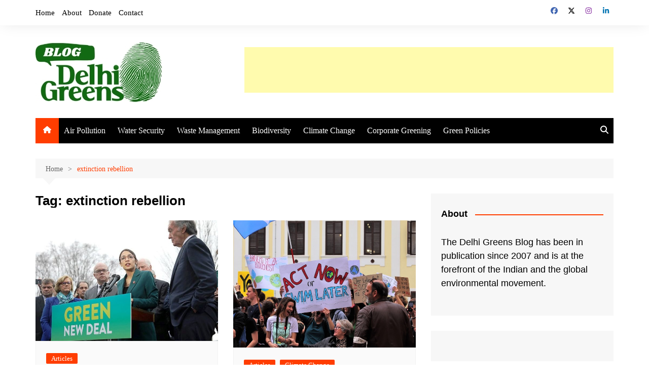

--- FILE ---
content_type: text/html; charset=UTF-8
request_url: https://delhigreens.com/tag/extinction-rebellion/
body_size: 22090
content:
		<!doctype html>
		<html lang="en-US">
				<head>
			<meta charset="UTF-8">
			<meta name="viewport" content="width=device-width, initial-scale=1">
			<link rel="profile" href="https://gmpg.org/xfn/11">
			<meta name='robots' content='index, follow, max-image-preview:large, max-snippet:-1, max-video-preview:-1' />

	<!-- This site is optimized with the Yoast SEO plugin v26.7 - https://yoast.com/wordpress/plugins/seo/ -->
	<title>extinction rebellion Archives &#187; Delhi Greens Blog</title>
	<meta name="description" content="The Delhi Greens Blog is an Environmental eMagazine at the forefront of the global and Indian environmental movement." />
	<link rel="canonical" href="https://delhigreens.com/tag/extinction-rebellion/" />
	<meta property="og:locale" content="en_US" />
	<meta property="og:type" content="article" />
	<meta property="og:title" content="extinction rebellion Archives &#187; Delhi Greens Blog" />
	<meta property="og:description" content="The Delhi Greens Blog is an Environmental eMagazine at the forefront of the global and Indian environmental movement." />
	<meta property="og:url" content="https://delhigreens.com/tag/extinction-rebellion/" />
	<meta property="og:site_name" content="Delhi Greens Blog" />
	<meta name="twitter:card" content="summary_large_image" />
	<meta name="twitter:site" content="@delhigreens" />
	<script type="application/ld+json" class="yoast-schema-graph">{"@context":"https://schema.org","@graph":[{"@type":"CollectionPage","@id":"https://delhigreens.com/tag/extinction-rebellion/","url":"https://delhigreens.com/tag/extinction-rebellion/","name":"extinction rebellion Archives &#187; Delhi Greens Blog","isPartOf":{"@id":"https://delhigreens.com/#website"},"primaryImageOfPage":{"@id":"https://delhigreens.com/tag/extinction-rebellion/#primaryimage"},"image":{"@id":"https://delhigreens.com/tag/extinction-rebellion/#primaryimage"},"thumbnailUrl":"https://delhigreens.com/wp-content/uploads/2019/06/green-new-deal-us-delhi-greens.jpg","description":"The Delhi Greens Blog is an Environmental eMagazine at the forefront of the global and Indian environmental movement.","breadcrumb":{"@id":"https://delhigreens.com/tag/extinction-rebellion/#breadcrumb"},"inLanguage":"en-US"},{"@type":"ImageObject","inLanguage":"en-US","@id":"https://delhigreens.com/tag/extinction-rebellion/#primaryimage","url":"https://delhigreens.com/wp-content/uploads/2019/06/green-new-deal-us-delhi-greens.jpg","contentUrl":"https://delhigreens.com/wp-content/uploads/2019/06/green-new-deal-us-delhi-greens.jpg","width":680,"height":464},{"@type":"BreadcrumbList","@id":"https://delhigreens.com/tag/extinction-rebellion/#breadcrumb","itemListElement":[{"@type":"ListItem","position":1,"name":"Home","item":"https://delhigreens.com/"},{"@type":"ListItem","position":2,"name":"extinction rebellion"}]},{"@type":"WebSite","@id":"https://delhigreens.com/#website","url":"https://delhigreens.com/","name":"Delhi Greens Blog","description":"Greening the world, one post at a time.","publisher":{"@id":"https://delhigreens.com/#organization"},"alternateName":"DGB","potentialAction":[{"@type":"SearchAction","target":{"@type":"EntryPoint","urlTemplate":"https://delhigreens.com/?s={search_term_string}"},"query-input":{"@type":"PropertyValueSpecification","valueRequired":true,"valueName":"search_term_string"}}],"inLanguage":"en-US"},{"@type":"Organization","@id":"https://delhigreens.com/#organization","name":"Delhi Greens","alternateName":"DG","url":"https://delhigreens.com/","logo":{"@type":"ImageObject","inLanguage":"en-US","@id":"https://delhigreens.com/#/schema/logo/image/","url":"https://delhigreens.com/wp-content/uploads/2023/10/delhi-greens-blog.jpg","contentUrl":"https://delhigreens.com/wp-content/uploads/2023/10/delhi-greens-blog.jpg","width":250,"height":123,"caption":"Delhi Greens"},"image":{"@id":"https://delhigreens.com/#/schema/logo/image/"},"sameAs":["http://facebook.com/delhigreens","https://x.com/delhigreens","https://www.instagram.com/delhigreens/","https://www.linkedin.com/company/delhi-greens","https://www.youtube.com/user/DelhiGreens","https://en.wikipedia.org/wiki/Delhi_Greens"]}]}</script>
	<!-- / Yoast SEO plugin. -->


<link href='https://fonts.gstatic.com' crossorigin rel='preconnect' />
<link rel="alternate" type="application/rss+xml" title="Delhi Greens Blog &raquo; Feed" href="https://delhigreens.com/feed/" />
<link rel="alternate" type="application/rss+xml" title="Delhi Greens Blog &raquo; Comments Feed" href="https://delhigreens.com/comments/feed/" />
<link rel="alternate" type="application/rss+xml" title="Delhi Greens Blog &raquo; extinction rebellion Tag Feed" href="https://delhigreens.com/tag/extinction-rebellion/feed/" />
<style id='wp-img-auto-sizes-contain-inline-css' type='text/css'>
img:is([sizes=auto i],[sizes^="auto," i]){contain-intrinsic-size:3000px 1500px}
/*# sourceURL=wp-img-auto-sizes-contain-inline-css */
</style>
<style id='wp-emoji-styles-inline-css' type='text/css'>

	img.wp-smiley, img.emoji {
		display: inline !important;
		border: none !important;
		box-shadow: none !important;
		height: 1em !important;
		width: 1em !important;
		margin: 0 0.07em !important;
		vertical-align: -0.1em !important;
		background: none !important;
		padding: 0 !important;
	}
/*# sourceURL=wp-emoji-styles-inline-css */
</style>
<style id='wp-block-library-inline-css' type='text/css'>
:root{--wp-block-synced-color:#7a00df;--wp-block-synced-color--rgb:122,0,223;--wp-bound-block-color:var(--wp-block-synced-color);--wp-editor-canvas-background:#ddd;--wp-admin-theme-color:#007cba;--wp-admin-theme-color--rgb:0,124,186;--wp-admin-theme-color-darker-10:#006ba1;--wp-admin-theme-color-darker-10--rgb:0,107,160.5;--wp-admin-theme-color-darker-20:#005a87;--wp-admin-theme-color-darker-20--rgb:0,90,135;--wp-admin-border-width-focus:2px}@media (min-resolution:192dpi){:root{--wp-admin-border-width-focus:1.5px}}.wp-element-button{cursor:pointer}:root .has-very-light-gray-background-color{background-color:#eee}:root .has-very-dark-gray-background-color{background-color:#313131}:root .has-very-light-gray-color{color:#eee}:root .has-very-dark-gray-color{color:#313131}:root .has-vivid-green-cyan-to-vivid-cyan-blue-gradient-background{background:linear-gradient(135deg,#00d084,#0693e3)}:root .has-purple-crush-gradient-background{background:linear-gradient(135deg,#34e2e4,#4721fb 50%,#ab1dfe)}:root .has-hazy-dawn-gradient-background{background:linear-gradient(135deg,#faaca8,#dad0ec)}:root .has-subdued-olive-gradient-background{background:linear-gradient(135deg,#fafae1,#67a671)}:root .has-atomic-cream-gradient-background{background:linear-gradient(135deg,#fdd79a,#004a59)}:root .has-nightshade-gradient-background{background:linear-gradient(135deg,#330968,#31cdcf)}:root .has-midnight-gradient-background{background:linear-gradient(135deg,#020381,#2874fc)}:root{--wp--preset--font-size--normal:16px;--wp--preset--font-size--huge:42px}.has-regular-font-size{font-size:1em}.has-larger-font-size{font-size:2.625em}.has-normal-font-size{font-size:var(--wp--preset--font-size--normal)}.has-huge-font-size{font-size:var(--wp--preset--font-size--huge)}.has-text-align-center{text-align:center}.has-text-align-left{text-align:left}.has-text-align-right{text-align:right}.has-fit-text{white-space:nowrap!important}#end-resizable-editor-section{display:none}.aligncenter{clear:both}.items-justified-left{justify-content:flex-start}.items-justified-center{justify-content:center}.items-justified-right{justify-content:flex-end}.items-justified-space-between{justify-content:space-between}.screen-reader-text{border:0;clip-path:inset(50%);height:1px;margin:-1px;overflow:hidden;padding:0;position:absolute;width:1px;word-wrap:normal!important}.screen-reader-text:focus{background-color:#ddd;clip-path:none;color:#444;display:block;font-size:1em;height:auto;left:5px;line-height:normal;padding:15px 23px 14px;text-decoration:none;top:5px;width:auto;z-index:100000}html :where(.has-border-color){border-style:solid}html :where([style*=border-top-color]){border-top-style:solid}html :where([style*=border-right-color]){border-right-style:solid}html :where([style*=border-bottom-color]){border-bottom-style:solid}html :where([style*=border-left-color]){border-left-style:solid}html :where([style*=border-width]){border-style:solid}html :where([style*=border-top-width]){border-top-style:solid}html :where([style*=border-right-width]){border-right-style:solid}html :where([style*=border-bottom-width]){border-bottom-style:solid}html :where([style*=border-left-width]){border-left-style:solid}html :where(img[class*=wp-image-]){height:auto;max-width:100%}:where(figure){margin:0 0 1em}html :where(.is-position-sticky){--wp-admin--admin-bar--position-offset:var(--wp-admin--admin-bar--height,0px)}@media screen and (max-width:600px){html :where(.is-position-sticky){--wp-admin--admin-bar--position-offset:0px}}

/*# sourceURL=wp-block-library-inline-css */
</style><style id='global-styles-inline-css' type='text/css'>
:root{--wp--preset--aspect-ratio--square: 1;--wp--preset--aspect-ratio--4-3: 4/3;--wp--preset--aspect-ratio--3-4: 3/4;--wp--preset--aspect-ratio--3-2: 3/2;--wp--preset--aspect-ratio--2-3: 2/3;--wp--preset--aspect-ratio--16-9: 16/9;--wp--preset--aspect-ratio--9-16: 9/16;--wp--preset--color--black: #000000;--wp--preset--color--cyan-bluish-gray: #abb8c3;--wp--preset--color--white: #ffffff;--wp--preset--color--pale-pink: #f78da7;--wp--preset--color--vivid-red: #cf2e2e;--wp--preset--color--luminous-vivid-orange: #ff6900;--wp--preset--color--luminous-vivid-amber: #fcb900;--wp--preset--color--light-green-cyan: #7bdcb5;--wp--preset--color--vivid-green-cyan: #00d084;--wp--preset--color--pale-cyan-blue: #8ed1fc;--wp--preset--color--vivid-cyan-blue: #0693e3;--wp--preset--color--vivid-purple: #9b51e0;--wp--preset--gradient--vivid-cyan-blue-to-vivid-purple: linear-gradient(135deg,rgb(6,147,227) 0%,rgb(155,81,224) 100%);--wp--preset--gradient--light-green-cyan-to-vivid-green-cyan: linear-gradient(135deg,rgb(122,220,180) 0%,rgb(0,208,130) 100%);--wp--preset--gradient--luminous-vivid-amber-to-luminous-vivid-orange: linear-gradient(135deg,rgb(252,185,0) 0%,rgb(255,105,0) 100%);--wp--preset--gradient--luminous-vivid-orange-to-vivid-red: linear-gradient(135deg,rgb(255,105,0) 0%,rgb(207,46,46) 100%);--wp--preset--gradient--very-light-gray-to-cyan-bluish-gray: linear-gradient(135deg,rgb(238,238,238) 0%,rgb(169,184,195) 100%);--wp--preset--gradient--cool-to-warm-spectrum: linear-gradient(135deg,rgb(74,234,220) 0%,rgb(151,120,209) 20%,rgb(207,42,186) 40%,rgb(238,44,130) 60%,rgb(251,105,98) 80%,rgb(254,248,76) 100%);--wp--preset--gradient--blush-light-purple: linear-gradient(135deg,rgb(255,206,236) 0%,rgb(152,150,240) 100%);--wp--preset--gradient--blush-bordeaux: linear-gradient(135deg,rgb(254,205,165) 0%,rgb(254,45,45) 50%,rgb(107,0,62) 100%);--wp--preset--gradient--luminous-dusk: linear-gradient(135deg,rgb(255,203,112) 0%,rgb(199,81,192) 50%,rgb(65,88,208) 100%);--wp--preset--gradient--pale-ocean: linear-gradient(135deg,rgb(255,245,203) 0%,rgb(182,227,212) 50%,rgb(51,167,181) 100%);--wp--preset--gradient--electric-grass: linear-gradient(135deg,rgb(202,248,128) 0%,rgb(113,206,126) 100%);--wp--preset--gradient--midnight: linear-gradient(135deg,rgb(2,3,129) 0%,rgb(40,116,252) 100%);--wp--preset--font-size--small: 16px;--wp--preset--font-size--medium: 28px;--wp--preset--font-size--large: 32px;--wp--preset--font-size--x-large: 42px;--wp--preset--font-size--larger: 38px;--wp--preset--font-family--adamina: Adamina;--wp--preset--spacing--20: 0.44rem;--wp--preset--spacing--30: 0.67rem;--wp--preset--spacing--40: 1rem;--wp--preset--spacing--50: 1.5rem;--wp--preset--spacing--60: 2.25rem;--wp--preset--spacing--70: 3.38rem;--wp--preset--spacing--80: 5.06rem;--wp--preset--shadow--natural: 6px 6px 9px rgba(0, 0, 0, 0.2);--wp--preset--shadow--deep: 12px 12px 50px rgba(0, 0, 0, 0.4);--wp--preset--shadow--sharp: 6px 6px 0px rgba(0, 0, 0, 0.2);--wp--preset--shadow--outlined: 6px 6px 0px -3px rgb(255, 255, 255), 6px 6px rgb(0, 0, 0);--wp--preset--shadow--crisp: 6px 6px 0px rgb(0, 0, 0);}:where(.is-layout-flex){gap: 0.5em;}:where(.is-layout-grid){gap: 0.5em;}body .is-layout-flex{display: flex;}.is-layout-flex{flex-wrap: wrap;align-items: center;}.is-layout-flex > :is(*, div){margin: 0;}body .is-layout-grid{display: grid;}.is-layout-grid > :is(*, div){margin: 0;}:where(.wp-block-columns.is-layout-flex){gap: 2em;}:where(.wp-block-columns.is-layout-grid){gap: 2em;}:where(.wp-block-post-template.is-layout-flex){gap: 1.25em;}:where(.wp-block-post-template.is-layout-grid){gap: 1.25em;}.has-black-color{color: var(--wp--preset--color--black) !important;}.has-cyan-bluish-gray-color{color: var(--wp--preset--color--cyan-bluish-gray) !important;}.has-white-color{color: var(--wp--preset--color--white) !important;}.has-pale-pink-color{color: var(--wp--preset--color--pale-pink) !important;}.has-vivid-red-color{color: var(--wp--preset--color--vivid-red) !important;}.has-luminous-vivid-orange-color{color: var(--wp--preset--color--luminous-vivid-orange) !important;}.has-luminous-vivid-amber-color{color: var(--wp--preset--color--luminous-vivid-amber) !important;}.has-light-green-cyan-color{color: var(--wp--preset--color--light-green-cyan) !important;}.has-vivid-green-cyan-color{color: var(--wp--preset--color--vivid-green-cyan) !important;}.has-pale-cyan-blue-color{color: var(--wp--preset--color--pale-cyan-blue) !important;}.has-vivid-cyan-blue-color{color: var(--wp--preset--color--vivid-cyan-blue) !important;}.has-vivid-purple-color{color: var(--wp--preset--color--vivid-purple) !important;}.has-black-background-color{background-color: var(--wp--preset--color--black) !important;}.has-cyan-bluish-gray-background-color{background-color: var(--wp--preset--color--cyan-bluish-gray) !important;}.has-white-background-color{background-color: var(--wp--preset--color--white) !important;}.has-pale-pink-background-color{background-color: var(--wp--preset--color--pale-pink) !important;}.has-vivid-red-background-color{background-color: var(--wp--preset--color--vivid-red) !important;}.has-luminous-vivid-orange-background-color{background-color: var(--wp--preset--color--luminous-vivid-orange) !important;}.has-luminous-vivid-amber-background-color{background-color: var(--wp--preset--color--luminous-vivid-amber) !important;}.has-light-green-cyan-background-color{background-color: var(--wp--preset--color--light-green-cyan) !important;}.has-vivid-green-cyan-background-color{background-color: var(--wp--preset--color--vivid-green-cyan) !important;}.has-pale-cyan-blue-background-color{background-color: var(--wp--preset--color--pale-cyan-blue) !important;}.has-vivid-cyan-blue-background-color{background-color: var(--wp--preset--color--vivid-cyan-blue) !important;}.has-vivid-purple-background-color{background-color: var(--wp--preset--color--vivid-purple) !important;}.has-black-border-color{border-color: var(--wp--preset--color--black) !important;}.has-cyan-bluish-gray-border-color{border-color: var(--wp--preset--color--cyan-bluish-gray) !important;}.has-white-border-color{border-color: var(--wp--preset--color--white) !important;}.has-pale-pink-border-color{border-color: var(--wp--preset--color--pale-pink) !important;}.has-vivid-red-border-color{border-color: var(--wp--preset--color--vivid-red) !important;}.has-luminous-vivid-orange-border-color{border-color: var(--wp--preset--color--luminous-vivid-orange) !important;}.has-luminous-vivid-amber-border-color{border-color: var(--wp--preset--color--luminous-vivid-amber) !important;}.has-light-green-cyan-border-color{border-color: var(--wp--preset--color--light-green-cyan) !important;}.has-vivid-green-cyan-border-color{border-color: var(--wp--preset--color--vivid-green-cyan) !important;}.has-pale-cyan-blue-border-color{border-color: var(--wp--preset--color--pale-cyan-blue) !important;}.has-vivid-cyan-blue-border-color{border-color: var(--wp--preset--color--vivid-cyan-blue) !important;}.has-vivid-purple-border-color{border-color: var(--wp--preset--color--vivid-purple) !important;}.has-vivid-cyan-blue-to-vivid-purple-gradient-background{background: var(--wp--preset--gradient--vivid-cyan-blue-to-vivid-purple) !important;}.has-light-green-cyan-to-vivid-green-cyan-gradient-background{background: var(--wp--preset--gradient--light-green-cyan-to-vivid-green-cyan) !important;}.has-luminous-vivid-amber-to-luminous-vivid-orange-gradient-background{background: var(--wp--preset--gradient--luminous-vivid-amber-to-luminous-vivid-orange) !important;}.has-luminous-vivid-orange-to-vivid-red-gradient-background{background: var(--wp--preset--gradient--luminous-vivid-orange-to-vivid-red) !important;}.has-very-light-gray-to-cyan-bluish-gray-gradient-background{background: var(--wp--preset--gradient--very-light-gray-to-cyan-bluish-gray) !important;}.has-cool-to-warm-spectrum-gradient-background{background: var(--wp--preset--gradient--cool-to-warm-spectrum) !important;}.has-blush-light-purple-gradient-background{background: var(--wp--preset--gradient--blush-light-purple) !important;}.has-blush-bordeaux-gradient-background{background: var(--wp--preset--gradient--blush-bordeaux) !important;}.has-luminous-dusk-gradient-background{background: var(--wp--preset--gradient--luminous-dusk) !important;}.has-pale-ocean-gradient-background{background: var(--wp--preset--gradient--pale-ocean) !important;}.has-electric-grass-gradient-background{background: var(--wp--preset--gradient--electric-grass) !important;}.has-midnight-gradient-background{background: var(--wp--preset--gradient--midnight) !important;}.has-small-font-size{font-size: var(--wp--preset--font-size--small) !important;}.has-medium-font-size{font-size: var(--wp--preset--font-size--medium) !important;}.has-large-font-size{font-size: var(--wp--preset--font-size--large) !important;}.has-x-large-font-size{font-size: var(--wp--preset--font-size--x-large) !important;}.has-adamina-font-family{font-family: var(--wp--preset--font-family--adamina) !important;}
/*# sourceURL=global-styles-inline-css */
</style>

<style id='classic-theme-styles-inline-css' type='text/css'>
/*! This file is auto-generated */
.wp-block-button__link{color:#fff;background-color:#32373c;border-radius:9999px;box-shadow:none;text-decoration:none;padding:calc(.667em + 2px) calc(1.333em + 2px);font-size:1.125em}.wp-block-file__button{background:#32373c;color:#fff;text-decoration:none}
/*# sourceURL=/wp-includes/css/classic-themes.min.css */
</style>
<link rel='stylesheet' id='email-subscribers-css' href='https://delhigreens.com/wp-content/plugins/email-subscribers/lite/public/css/email-subscribers-public.css?ver=5.9.14' type='text/css' media='all' />
<link rel='stylesheet' id='wpfc-css' href='https://delhigreens.com/wp-content/plugins/gs-facebook-comments/public/css/wpfc-public.css?ver=1.7.5' type='text/css' media='all' />
<link rel='stylesheet' id='wpa-css-css' href='https://delhigreens.com/wp-content/plugins/honeypot/includes/css/wpa.css?ver=2.3.04' type='text/css' media='all' />
<link rel='stylesheet' id='theme-my-login-css' href='https://delhigreens.com/wp-content/plugins/theme-my-login/assets/styles/theme-my-login.min.css?ver=7.1.14' type='text/css' media='all' />
<link rel='stylesheet' id='cream-magazine-style-css' href='https://delhigreens.com/wp-content/themes/cream-magazine/style.css?ver=2.1.10' type='text/css' media='all' />
<link rel='stylesheet' id='cream-magazine-main-css' href='https://delhigreens.com/wp-content/themes/cream-magazine/assets/dist/css/main.css?ver=2.1.10' type='text/css' media='all' />
<script type="text/javascript" src="https://delhigreens.com/wp-includes/js/jquery/jquery.min.js?ver=3.7.1" id="jquery-core-js"></script>
<script type="text/javascript" src="https://delhigreens.com/wp-includes/js/jquery/jquery-migrate.min.js?ver=3.4.1" id="jquery-migrate-js"></script>
<script type="text/javascript" src="https://delhigreens.com/wp-content/plugins/gs-facebook-comments/public/js/wpfc-public.js?ver=1.7.5" id="wpfc-js"></script>
<link rel="https://api.w.org/" href="https://delhigreens.com/wp-json/" /><link rel="alternate" title="JSON" type="application/json" href="https://delhigreens.com/wp-json/wp/v2/tags/4683" /><link rel="EditURI" type="application/rsd+xml" title="RSD" href="https://delhigreens.com/xmlrpc.php?rsd" />
<style>a.cld-like-dislike-trigger {color: #15870a;}span.cld-count-wrap {color: #117c07;}</style><meta property="fb:app_id" content="175024742666525" /><style>a:hover{text-decoration:none !important;}button,input[type="button"],input[type="reset"],input[type="submit"],.primary-navigation > ul > li.home-btn,.cm_header_lay_three .primary-navigation > ul > li.home-btn,.news_ticker_wrap .ticker_head,#toTop,.section-title h2::after,.sidebar-widget-area .widget .widget-title h2::after,.footer-widget-container .widget .widget-title h2::after,#comments div#respond h3#reply-title::after,#comments h2.comments-title:after,.post_tags a,.owl-carousel .owl-nav button.owl-prev,.owl-carousel .owl-nav button.owl-next,.cm_author_widget .author-detail-link a,.error_foot form input[type="submit"],.widget_search form input[type="submit"],.header-search-container input[type="submit"],.trending_widget_carousel .owl-dots button.owl-dot,.pagination .page-numbers.current,.post-navigation .nav-links .nav-previous a,.post-navigation .nav-links .nav-next a,#comments form input[type="submit"],footer .widget.widget_search form input[type="submit"]:hover,.widget_product_search .woocommerce-product-search button[type="submit"],.woocommerce ul.products li.product .button,.woocommerce .woocommerce-pagination ul.page-numbers li span.current,.woocommerce .product div.summary .cart button.single_add_to_cart_button,.woocommerce .product div.woocommerce-tabs div.panel #reviews #review_form_wrapper .comment-form p.form-submit .submit,.woocommerce .product section.related > h2::after,.woocommerce .cart .button:hover,.woocommerce .cart .button:focus,.woocommerce .cart input.button:hover,.woocommerce .cart input.button:focus,.woocommerce #respond input#submit:hover,.woocommerce #respond input#submit:focus,.woocommerce button.button:hover,.woocommerce button.button:focus,.woocommerce input.button:hover,.woocommerce input.button:focus,.woocommerce #respond input#submit.alt:hover,.woocommerce a.button.alt:hover,.woocommerce button.button.alt:hover,.woocommerce input.button.alt:hover,.woocommerce a.remove:hover,.woocommerce-account .woocommerce-MyAccount-navigation ul li.is-active a,.woocommerce a.button:hover,.woocommerce a.button:focus,.widget_product_tag_cloud .tagcloud a:hover,.widget_product_tag_cloud .tagcloud a:focus,.woocommerce .widget_price_filter .price_slider_wrapper .ui-slider .ui-slider-handle,.error_page_top_portion,.primary-navigation ul li a span.menu-item-description{background-color:#ff3d00}a:hover,.post_title h2 a:hover,.post_title h2 a:focus,.post_meta li a:hover,.post_meta li a:focus,ul.social-icons li a[href*=".com"]:hover::before,.ticker_carousel .owl-nav button.owl-prev i,.ticker_carousel .owl-nav button.owl-next i,.news_ticker_wrap .ticker_items .item a:hover,.news_ticker_wrap .ticker_items .item a:focus,.cm_banner .post_title h2 a:hover,.cm_banner .post_meta li a:hover,.cm_middle_post_widget_one .post_title h2 a:hover,.cm_middle_post_widget_one .post_meta li a:hover,.cm_middle_post_widget_three .post_thumb .post-holder a:hover,.cm_middle_post_widget_three .post_thumb .post-holder a:focus,.cm_middle_post_widget_six .middle_widget_six_carousel .item .card .card_content a:hover,.cm_middle_post_widget_six .middle_widget_six_carousel .item .card .card_content a:focus,.cm_post_widget_twelve .card .post-holder a:hover,.cm_post_widget_twelve .card .post-holder a:focus,.cm_post_widget_seven .card .card_content a:hover,.cm_post_widget_seven .card .card_content a:focus,.copyright_section a:hover,.footer_nav ul li a:hover,.breadcrumb ul li:last-child span,.pagination .page-numbers:hover,#comments ol.comment-list li article footer.comment-meta .comment-metadata span.edit-link a:hover,#comments ol.comment-list li article .reply a:hover,.social-share ul li a:hover,ul.social-icons li a:hover,ul.social-icons li a:focus,.woocommerce ul.products li.product a:hover,.woocommerce ul.products li.product .price,.woocommerce .woocommerce-pagination ul.page-numbers li a.page-numbers:hover,.woocommerce div.product p.price,.woocommerce div.product span.price,.video_section .video_details .post_title h2 a:hover,.primary-navigation.dark li a:hover,footer .footer_inner a:hover,.footer-widget-container ul.post_meta li:hover span,.footer-widget-container ul.post_meta li:hover a,ul.post_meta li a:hover,.cm-post-widget-two .big-card .post-holder .post_title h2 a:hover,.cm-post-widget-two .big-card .post_meta li a:hover,.copyright_section .copyrights a,.breadcrumb ul li a:hover,.breadcrumb ul li a:hover span{color:#ff3d00}.ticker_carousel .owl-nav button.owl-prev,.ticker_carousel .owl-nav button.owl-next,.error_foot form input[type="submit"],.widget_search form input[type="submit"],.pagination .page-numbers:hover,#comments form input[type="submit"],.social-share ul li a:hover,.header-search-container .search-form-entry,.widget_product_search .woocommerce-product-search button[type="submit"],.woocommerce .woocommerce-pagination ul.page-numbers li span.current,.woocommerce .woocommerce-pagination ul.page-numbers li a.page-numbers:hover,.woocommerce a.remove:hover,.ticker_carousel .owl-nav button.owl-prev:hover,.ticker_carousel .owl-nav button.owl-next:hover,footer .widget.widget_search form input[type="submit"]:hover,.trending_widget_carousel .owl-dots button.owl-dot,.the_content blockquote,.widget_tag_cloud .tagcloud a:hover{border-color:#ff3d00}.ticker_carousel.owl-carousel .owl-nav button:hover svg{color:#ff3d00;fill:#ff3d00;}header .mask{background-color:rgba(0,0,0,0.2);}.site-description{color:#000000;}body{font-family:Arial,sans-serif;font-weight:inherit;}h1,h2,h3,h4,h5,h6,.site-title{font-family:Arial,sans-serif;font-weight:inherit;}.entry_cats ul.post-categories li a{background-color:#FF3D00;color:#fff;}.entry_cats ul.post-categories li a:hover,.cm_middle_post_widget_six .middle_widget_six_carousel .item .card .card_content .entry_cats ul.post-categories li a:hover{background-color:#010101;color:#fff;}.the_content a{color:#FF3D00;}.the_content a:hover{color:#010101;}.post-display-grid .card_content .cm-post-excerpt{margin-top:15px;}</style><style type="text/css">.recentcomments a{display:inline !important;padding:0 !important;margin:0 !important;}</style>		<style type="text/css">
							.site-title,
				.site-description {
					position: absolute;
					clip: rect(1px, 1px, 1px, 1px);
				}
						</style>
		<link rel="icon" href="https://delhigreens.com/wp-content/uploads/2020/03/cropped-dgbm-32x32.jpg" sizes="32x32" />
<link rel="icon" href="https://delhigreens.com/wp-content/uploads/2020/03/cropped-dgbm-192x192.jpg" sizes="192x192" />
<link rel="apple-touch-icon" href="https://delhigreens.com/wp-content/uploads/2020/03/cropped-dgbm-180x180.jpg" />
<meta name="msapplication-TileImage" content="https://delhigreens.com/wp-content/uploads/2020/03/cropped-dgbm-270x270.jpg" />
		<style type="text/css" id="wp-custom-css">
			body {
    color: black;
}
.menu-highlight {
color: #FFFF00;
background: transparent;
border-color: #FFFF00;
border-style: solid;
border-width: 2px;
border-radius: 50px;
padding: 0px 10px;
transition: all 0.2s linear;
line-height:45px;
}
 
.menu-highlight a {
 color:#FFFFff
}
 
.menu-highlight:hover {
color: #ffffff;
background: #308014;
border-color: #308014;
}
 
li.menu-highlight:hover a {
 color:#ffffff;
}
 
.menu-highlight:active {
border-radius: 22px;
}		</style>
			<!-- Fonts Plugin CSS - https://fontsplugin.com/ -->
	<style>
		/* Cached: January 21, 2026 at 8:06pm */
/* latin */
@font-face {
  font-family: 'Adamina';
  font-style: normal;
  font-weight: 400;
  font-display: swap;
  src: url(https://fonts.gstatic.com/s/adamina/v22/j8_r6-DH1bjoc-dwi-3UEA.woff2) format('woff2');
  unicode-range: U+0000-00FF, U+0131, U+0152-0153, U+02BB-02BC, U+02C6, U+02DA, U+02DC, U+0304, U+0308, U+0329, U+2000-206F, U+20AC, U+2122, U+2191, U+2193, U+2212, U+2215, U+FEFF, U+FFFD;
}

:root {
--font-base: Georgia, Times, Times New Roman, serif;
--font-input: Verdana, Geneva, sans-serif;
}
body, #content, .entry-content, .post-content, .page-content, .post-excerpt, .entry-summary, .entry-excerpt, .widget-area, .widget, .sidebar, #sidebar, footer, .footer, #footer, .site-footer {
font-family: Georgia, Times, Times New Roman, serif;
 }
button, .button, input, select, textarea, .wp-block-button, .wp-block-button__link {
font-family: Verdana, Geneva, sans-serif;
 }
#site-description, .site-description, #site-tagline, .site-tagline, .wp-block-site-tagline {
font-family: Arial, Helvetica Neue, Helvetica, sans-serif;
 }
.menu, .page_item a, .menu-item a, .wp-block-navigation, .wp-block-navigation-item__content {
font-family: Georgia, Times, Times New Roman, serif;
 }
.entry-content, .entry-content p, .post-content, .page-content, .post-excerpt, .entry-summary, .entry-excerpt, .excerpt, .excerpt p, .type-post p, .type-page p, .wp-block-post-content, .wp-block-post-excerpt, .elementor, .elementor p {
font-family: "Adamina";
 }
.wp-block-post-title, .wp-block-post-title a, .entry-title, .entry-title a, .post-title, .post-title a, .page-title, .entry-content h1, #content h1, .type-post h1, .type-page h1, .elementor h1 {
font-family: Arial, Helvetica Neue, Helvetica, sans-serif;
font-weight: 700;
 }
	</style>
	<!-- Fonts Plugin CSS -->
			</head>
				<body data-rsssl=1 class="archive tag tag-extinction-rebellion tag-4683 wp-custom-logo wp-embed-responsive wp-theme-cream-magazine hfeed cm-mobile-content-sidebar right-sidebar">
						<a class="skip-link screen-reader-text" href="#content">Skip to content</a>
				<div class="page-wrapper">
		<header class="general-header cm-header-style-one">
			<div class="top-header">
			<div class="cm-container">
				<div class="row">
					<div class="cm-col-lg-8 cm-col-md-7 cm-col-12">
						<div class="top-header-left">
							<ul id="menu-primary" class="menu"><li id="menu-item-7586" class="menu-item menu-item-type-custom menu-item-object-custom menu-item-home menu-item-7586"><a href="https://delhigreens.com">Home</a></li>
<li id="menu-item-17389" class="menu-item menu-item-type-post_type menu-item-object-page menu-item-17389"><a href="https://delhigreens.com/about/">About</a></li>
<li id="menu-item-17387" class="menu-item menu-item-type-post_type menu-item-object-page menu-item-17387"><a href="https://delhigreens.com/donate/">Donate</a></li>
<li id="menu-item-17388" class="menu-item menu-item-type-post_type menu-item-object-page menu-item-17388"><a href="https://delhigreens.com/contact/">Contact</a></li>
</ul>						</div><!-- .top-header-left -->
					</div><!-- col -->
					<div class="cm-col-lg-4 cm-col-md-5 cm-col-12">
						<div class="top-header-social-links">
									<ul class="social-icons">
							<li>
					<a
						href="http://facebook.com/delhigreens"
													target="_blank"
												><svg xmlns="http://www.w3.org/2000/svg" viewBox="0 0 512 512"><path d="M512 256C512 114.6 397.4 0 256 0S0 114.6 0 256C0 376 82.7 476.8 194.2 504.5V334.2H141.4V256h52.8V222.3c0-87.1 39.4-127.5 125-127.5c16.2 0 44.2 3.2 55.7 6.4V172c-6-.6-16.5-1-29.6-1c-42 0-58.2 15.9-58.2 57.2V256h83.6l-14.4 78.2H287V510.1C413.8 494.8 512 386.9 512 256h0z"/></svg>Facebook</a></li>
								<li>
					<a
						href="http://twitter.com/delhigreens"
													target="_blank"
												><svg xmlns="http://www.w3.org/2000/svg" viewBox="0 0 512 512"><path d="M389.2 48h70.6L305.6 224.2 487 464H345L233.7 318.6 106.5 464H35.8L200.7 275.5 26.8 48H172.4L272.9 180.9 389.2 48zM364.4 421.8h39.1L151.1 88h-42L364.4 421.8z"/></svg>Twitter</a></li>
								<li>
					<a
						href="https://www.instagram.com/delhigreens/"
													target="_blank"
												><svg xmlns="http://www.w3.org/2000/svg" viewBox="0 0 448 512"><path d="M224.1 141c-63.6 0-114.9 51.3-114.9 114.9s51.3 114.9 114.9 114.9S339 319.5 339 255.9 287.7 141 224.1 141zm0 189.6c-41.1 0-74.7-33.5-74.7-74.7s33.5-74.7 74.7-74.7 74.7 33.5 74.7 74.7-33.6 74.7-74.7 74.7zm146.4-194.3c0 14.9-12 26.8-26.8 26.8-14.9 0-26.8-12-26.8-26.8s12-26.8 26.8-26.8 26.8 12 26.8 26.8zm76.1 27.2c-1.7-35.9-9.9-67.7-36.2-93.9-26.2-26.2-58-34.4-93.9-36.2-37-2.1-147.9-2.1-184.9 0-35.8 1.7-67.6 9.9-93.9 36.1s-34.4 58-36.2 93.9c-2.1 37-2.1 147.9 0 184.9 1.7 35.9 9.9 67.7 36.2 93.9s58 34.4 93.9 36.2c37 2.1 147.9 2.1 184.9 0 35.9-1.7 67.7-9.9 93.9-36.2 26.2-26.2 34.4-58 36.2-93.9 2.1-37 2.1-147.8 0-184.8zM398.8 388c-7.8 19.6-22.9 34.7-42.6 42.6-29.5 11.7-99.5 9-132.1 9s-102.7 2.6-132.1-9c-19.6-7.8-34.7-22.9-42.6-42.6-11.7-29.5-9-99.5-9-132.1s-2.6-102.7 9-132.1c7.8-19.6 22.9-34.7 42.6-42.6 29.5-11.7 99.5-9 132.1-9s102.7-2.6 132.1 9c19.6 7.8 34.7 22.9 42.6 42.6 11.7 29.5 9 99.5 9 132.1s2.7 102.7-9 132.1z"/></svg>Instagram</a></li>
								<li>
					<a
						href="https://www.linkedin.com/company/delhigreens"
													target="_blank"
												><svg xmlns="http://www.w3.org/2000/svg" viewBox="0 0 448 512"><path d="M100.3 448H7.4V148.9h92.9zM53.8 108.1C24.1 108.1 0 83.5 0 53.8a53.8 53.8 0 0 1 107.6 0c0 29.7-24.1 54.3-53.8 54.3zM447.9 448h-92.7V302.4c0-34.7-.7-79.2-48.3-79.2-48.3 0-55.7 37.7-55.7 76.7V448h-92.8V148.9h89.1v40.8h1.3c12.4-23.5 42.7-48.3 87.9-48.3 94 0 111.3 61.9 111.3 142.3V448z"/></svg>LinkedIn</a></li>
						</ul>
								</div><!-- .top-header-social-links -->
					</div><!-- .col -->
				</div><!-- .row -->
			</div><!-- .cm-container -->
		</div><!-- .top-header -->
		<div class="cm-container">
		<div class="logo-container">
			<div class="row align-items-center">
				<div class="cm-col-lg-4 cm-col-12">
							<div class="logo">
			<a href="https://delhigreens.com/" class="custom-logo-link" rel="home"><img width="250" height="123" src="https://delhigreens.com/wp-content/uploads/2023/10/delhi-greens-blog.jpg" class="custom-logo" alt="Delhi Greens Blog" decoding="async" /></a>		</div><!-- .logo -->
						</div><!-- .col -->
									<div class="cm-col-lg-8 cm-col-12">
						<div class="advertisement-area">
							<div id="custom_html-13" class="widget_text widget widget_custom_html"><div class="textwidget custom-html-widget"><script async src="https://pagead2.googlesyndication.com/pagead/js/adsbygoogle.js?client=ca-pub-2578779665659433"
     crossorigin="anonymous"></script>
<!-- top-dgb -->
<ins class="adsbygoogle"
     style="display:inline-block;width:728px;height:90px"
     data-ad-client="ca-pub-2578779665659433"
     data-ad-slot="1136673929"></ins>
<script>
     (adsbygoogle = window.adsbygoogle || []).push({});
</script></div></div>						</div><!-- .advertisement-area -->
					</div><!-- .col -->
							</div><!-- .row -->
		</div><!-- .logo-container -->
		<nav class="main-navigation">
			<div id="main-nav" class="primary-navigation">
				<ul id="menu-focus-categories" class=""><li class="home-btn"><a href="https://delhigreens.com/"><svg xmlns="http://www.w3.org/2000/svg" viewBox="0 0 576 512"><path d="M575.8 255.5c0 18-15 32.1-32 32.1l-32 0 .7 160.2c0 2.7-.2 5.4-.5 8.1l0 16.2c0 22.1-17.9 40-40 40l-16 0c-1.1 0-2.2 0-3.3-.1c-1.4 .1-2.8 .1-4.2 .1L416 512l-24 0c-22.1 0-40-17.9-40-40l0-24 0-64c0-17.7-14.3-32-32-32l-64 0c-17.7 0-32 14.3-32 32l0 64 0 24c0 22.1-17.9 40-40 40l-24 0-31.9 0c-1.5 0-3-.1-4.5-.2c-1.2 .1-2.4 .2-3.6 .2l-16 0c-22.1 0-40-17.9-40-40l0-112c0-.9 0-1.9 .1-2.8l0-69.7-32 0c-18 0-32-14-32-32.1c0-9 3-17 10-24L266.4 8c7-7 15-8 22-8s15 2 21 7L564.8 231.5c8 7 12 15 11 24z"/></svg></a></li><li id="menu-item-17177" class="menu-item menu-item-type-taxonomy menu-item-object-category menu-item-17177"><a href="https://delhigreens.com/category/air-pollution/">Air Pollution</a></li>
<li id="menu-item-17181" class="menu-item menu-item-type-taxonomy menu-item-object-category menu-item-17181"><a href="https://delhigreens.com/category/water-security/">Water Security</a></li>
<li id="menu-item-17180" class="menu-item menu-item-type-taxonomy menu-item-object-category menu-item-17180"><a href="https://delhigreens.com/category/waste-management/">Waste Management</a></li>
<li id="menu-item-17178" class="menu-item menu-item-type-taxonomy menu-item-object-category menu-item-17178"><a href="https://delhigreens.com/category/biodiversity-conservation/">Biodiversity</a></li>
<li id="menu-item-17179" class="menu-item menu-item-type-taxonomy menu-item-object-category menu-item-17179"><a href="https://delhigreens.com/category/climate-change/">Climate Change</a></li>
<li id="menu-item-14819" class="menu-item menu-item-type-taxonomy menu-item-object-category menu-item-14819"><a href="https://delhigreens.com/category/corporate-greening/">Corporate Greening</a></li>
<li id="menu-item-17524" class="menu-item menu-item-type-taxonomy menu-item-object-category menu-item-17524"><a href="https://delhigreens.com/category/green-policies/">Green Policies</a></li>
</ul>			</div><!-- .primary-navigation -->
			<div class="header-search-container">
				<div class="search-form-entry">
					<form role="search" class="cm-search-form" method="get" action="https://delhigreens.com/"><input type="search" name="s" placeholder="Search..." value="" ><button type="submit" class="cm-submit-btn"><svg xmlns="http://www.w3.org/2000/svg" viewBox="0 0 512 512"><path d="M416 208c0 45.9-14.9 88.3-40 122.7L502.6 457.4c12.5 12.5 12.5 32.8 0 45.3s-32.8 12.5-45.3 0L330.7 376c-34.4 25.2-76.8 40-122.7 40C93.1 416 0 322.9 0 208S93.1 0 208 0S416 93.1 416 208zM208 352a144 144 0 1 0 0-288 144 144 0 1 0 0 288z"/></svg></button></form>				</div><!-- .search-form-entry -->
			</div><!-- .search-container -->
		</nav><!-- .main-navigation -->
	</div><!-- .cm-container -->
</header><!-- .general-header -->
<div id="content" class="site-content">
	<div class="cm-container">
	<div class="inner-page-wrapper">
		<div id="primary" class="content-area">
			<main id="main" class="site-main">
				<div class="cm_archive_page">
								<div class="breadcrumb  default-breadcrumb">
				<nav role="navigation" aria-label="Breadcrumbs" class="breadcrumb-trail breadcrumbs" itemprop="breadcrumb"><ul class="trail-items" itemscope itemtype="http://schema.org/BreadcrumbList"><meta name="numberOfItems" content="2" /><meta name="itemListOrder" content="Ascending" /><li itemprop="itemListElement" itemscope itemtype="http://schema.org/ListItem" class="trail-item trail-begin"><a href="https://delhigreens.com/" rel="home" itemprop="item"><span itemprop="name">Home</span></a><meta itemprop="position" content="1" /></li><li itemprop="itemListElement" itemscope itemtype="http://schema.org/ListItem" class="trail-item trail-end"><a href="https://delhigreens.com/tag/extinction-rebellion" itemprop="item"><span itemprop="name">extinction rebellion</span></a><meta itemprop="position" content="2" /></li></ul></nav>			</div>
								<div class="archive-container">
						<div class="row">
							<div class="cm-col-lg-8 cm-col-12 sticky_portion cm-order-1-mobile-tablet">
								<div class="content-entry">
																			<section class="list_page_iner">
											<div class="section-title">
												<h1>Tag: <span>extinction rebellion</span></h1>											</div><!-- .section-title -->
											<div class="list_entry">
												<section class="post-display-grid">
													<div class="section_inner">
														<div class="row">
															<div class="cm-col-lg-6 cm-col-md-6 cm-col-12">
	<article id="post-12522" class="grid-post-holder post-12522 post type-post status-publish format-standard has-post-thumbnail hentry category-articles tag-alexandria-ocasio-cortez tag-climate-emergency tag-extinction tag-extinction-rebellion tag-global-warming tag-greta-thunberg tag-ipcc tag-recent-updates tag-school-strike tag-strike-for-climate tag-uk tag-us tag-wildlife">
		<div class="card">
							<div class="post_thumb">
							<a href="https://delhigreens.com/2019/06/01/7-recent-global-environmental-updates-you-should-know-about/">
			<figure class="imghover">
				<img width="680" height="450" src="https://delhigreens.com/wp-content/uploads/2019/06/green-new-deal-us-delhi-greens-680x450.jpg" class="attachment-cream-magazine-thumbnail-2 size-cream-magazine-thumbnail-2 wp-post-image" alt="7 Recent Global Environmental Updates You Should Know About" decoding="async" fetchpriority="high" />			</figure>
		</a>
						</div>
							<div class="card_content">
								<div class="entry_cats">
					<ul class="post-categories">
	<li><a href="https://delhigreens.com/category/articles/" rel="category tag">Articles</a></li></ul>				</div><!-- .entry_cats -->
								<div class="post_title">
					<h2><a href="https://delhigreens.com/2019/06/01/7-recent-global-environmental-updates-you-should-know-about/">7 Recent Global Environmental Updates You Should Know About</a></h2>
				</div><!-- .post_title -->
							<div class="cm-post-meta">
				<ul class="post_meta">
											<li class="post_author">
							<a href="https://delhigreens.com/author/yusra/">
								<span class="cm-meta-icon">
									<svg xmlns="http://www.w3.org/2000/svg" viewBox="0 0 512 512"><path d="M406.5 399.6C387.4 352.9 341.5 320 288 320l-64 0c-53.5 0-99.4 32.9-118.5 79.6C69.9 362.2 48 311.7 48 256C48 141.1 141.1 48 256 48s208 93.1 208 208c0 55.7-21.9 106.2-57.5 143.6zm-40.1 32.7C334.4 452.4 296.6 464 256 464s-78.4-11.6-110.5-31.7c7.3-36.7 39.7-64.3 78.5-64.3l64 0c38.8 0 71.2 27.6 78.5 64.3zM256 512A256 256 0 1 0 256 0a256 256 0 1 0 0 512zm0-272a40 40 0 1 1 0-80 40 40 0 1 1 0 80zm-88-40a88 88 0 1 0 176 0 88 88 0 1 0 -176 0z"/></svg>
								</span>
								Yusra Khan							</a>
						</li><!-- .post_author -->
												<li class="posted_date">
							<a href="https://delhigreens.com/2019/06/01/7-recent-global-environmental-updates-you-should-know-about/">
								<span class="cm-meta-icon">
									<svg xmlns="http://www.w3.org/2000/svg" viewBox="0 0 448 512"><path d="M152 24c0-13.3-10.7-24-24-24s-24 10.7-24 24l0 40L64 64C28.7 64 0 92.7 0 128l0 16 0 48L0 448c0 35.3 28.7 64 64 64l320 0c35.3 0 64-28.7 64-64l0-256 0-48 0-16c0-35.3-28.7-64-64-64l-40 0 0-40c0-13.3-10.7-24-24-24s-24 10.7-24 24l0 40L152 64l0-40zM48 192l352 0 0 256c0 8.8-7.2 16-16 16L64 464c-8.8 0-16-7.2-16-16l0-256z"/></svg>
								</span>
								<time class="entry-date published" datetime="2019-06-01T09:54:21+05:30">01-06-2019</time>							</a>
						</li><!-- .posted_date -->
										</ul><!-- .post_meta -->
			</div><!-- .meta -->
			 
							</div><!-- .card_content -->
		</div><!-- .card -->
	</article><!-- #post-12522 -->
</div><!-- .col -->
<div class="cm-col-lg-6 cm-col-md-6 cm-col-12">
	<article id="post-12327" class="grid-post-holder post-12327 post type-post status-publish format-standard has-post-thumbnail hentry category-articles category-climate-change tag-climate-emergency tag-environmental-awareness tag-extinction-rebellion tag-global-warming tag-may-day tag-school-strike tag-uk tag-uk-parliament">
		<div class="card">
							<div class="post_thumb">
							<a href="https://delhigreens.com/2019/05/06/industrial-revolution-pioneer-uk-declares-climate-emergency-on-may-day/">
			<figure class="imghover">
				<img width="646" height="450" src="https://delhigreens.com/wp-content/uploads/2019/05/school-stirke-climate-emergency-uk.jpg" class="attachment-cream-magazine-thumbnail-2 size-cream-magazine-thumbnail-2 wp-post-image" alt="Industrial Revolution Pioneer UK Declares Climate Emergency on May Day" decoding="async" srcset="https://delhigreens.com/wp-content/uploads/2019/05/school-stirke-climate-emergency-uk.jpg 680w, https://delhigreens.com/wp-content/uploads/2019/05/school-stirke-climate-emergency-uk-290x202.jpg 290w, https://delhigreens.com/wp-content/uploads/2019/05/school-stirke-climate-emergency-uk-300x209.jpg 300w, https://delhigreens.com/wp-content/uploads/2019/05/school-stirke-climate-emergency-uk-100x70.jpg 100w" sizes="(max-width: 646px) 100vw, 646px" />			</figure>
		</a>
						</div>
							<div class="card_content">
								<div class="entry_cats">
					<ul class="post-categories">
	<li><a href="https://delhigreens.com/category/articles/" rel="category tag">Articles</a></li>
	<li><a href="https://delhigreens.com/category/climate-change/" rel="category tag">Climate Change</a></li></ul>				</div><!-- .entry_cats -->
								<div class="post_title">
					<h2><a href="https://delhigreens.com/2019/05/06/industrial-revolution-pioneer-uk-declares-climate-emergency-on-may-day/">Industrial Revolution Pioneer UK Declares Climate Emergency on May Day</a></h2>
				</div><!-- .post_title -->
							<div class="cm-post-meta">
				<ul class="post_meta">
											<li class="post_author">
							<a href="https://delhigreens.com/author/contributors/">
								<span class="cm-meta-icon">
									<svg xmlns="http://www.w3.org/2000/svg" viewBox="0 0 512 512"><path d="M406.5 399.6C387.4 352.9 341.5 320 288 320l-64 0c-53.5 0-99.4 32.9-118.5 79.6C69.9 362.2 48 311.7 48 256C48 141.1 141.1 48 256 48s208 93.1 208 208c0 55.7-21.9 106.2-57.5 143.6zm-40.1 32.7C334.4 452.4 296.6 464 256 464s-78.4-11.6-110.5-31.7c7.3-36.7 39.7-64.3 78.5-64.3l64 0c38.8 0 71.2 27.6 78.5 64.3zM256 512A256 256 0 1 0 256 0a256 256 0 1 0 0 512zm0-272a40 40 0 1 1 0-80 40 40 0 1 1 0 80zm-88-40a88 88 0 1 0 176 0 88 88 0 1 0 -176 0z"/></svg>
								</span>
								DG Correspondent							</a>
						</li><!-- .post_author -->
												<li class="posted_date">
							<a href="https://delhigreens.com/2019/05/06/industrial-revolution-pioneer-uk-declares-climate-emergency-on-may-day/">
								<span class="cm-meta-icon">
									<svg xmlns="http://www.w3.org/2000/svg" viewBox="0 0 448 512"><path d="M152 24c0-13.3-10.7-24-24-24s-24 10.7-24 24l0 40L64 64C28.7 64 0 92.7 0 128l0 16 0 48L0 448c0 35.3 28.7 64 64 64l320 0c35.3 0 64-28.7 64-64l0-256 0-48 0-16c0-35.3-28.7-64-64-64l-40 0 0-40c0-13.3-10.7-24-24-24s-24 10.7-24 24l0 40L152 64l0-40zM48 192l352 0 0 256c0 8.8-7.2 16-16 16L64 464c-8.8 0-16-7.2-16-16l0-256z"/></svg>
								</span>
								<time class="entry-date published" datetime="2019-05-06T22:05:14+05:30">06-05-2019</time>							</a>
						</li><!-- .posted_date -->
										</ul><!-- .post_meta -->
			</div><!-- .meta -->
			 
							</div><!-- .card_content -->
		</div><!-- .card -->
	</article><!-- #post-12327 -->
</div><!-- .col -->
														</div><!-- .row -->
													</div><!-- .section_inner -->
												</section><!-- .cm-post-widget-three -->
											</div><!-- .list_entry -->
										</section><!-- .section list -->
																		</div><!-- .content-entry -->
							</div>
							<div class="cm-col-lg-4 cm-col-12 sticky_portion cm-order-2-mobile-tablet">
	<aside id="secondary" class="sidebar-widget-area">
		<div id="text-488866660" class="widget widget_text"><div class="widget-title"><h2>About</h2></div>			<div class="textwidget"><h5>The Delhi Greens Blog has been in publication since 2007 and is at the forefront of the Indian and the global environmental movement.</h5>
</div>
		</div><div id="custom_html-15" class="widget_text widget widget_custom_html"><div class="textwidget custom-html-widget"><div data-aqi-widget-payload="https://www.aqi.in/widget?p=eyJvX3ciOjEsIm9fd190X3UiOiJjIiwib190IjoiYyIsIndfdF9pIjoxLCJscyI6W3sicyI6ImluZGlhL2RlbGhpIn1dfQ=="><script src="https://www.aqi.in/assets/scripts/widget.min.js"></script></div></div></div><div id="rss-2" class="widget widget_rss"><div class="widget-title"><h2><a class="rsswidget rss-widget-feed" href="https://delhigreens.com/category/2026-weekly-media-roundup/feed"><img class="rss-widget-icon" style="border:0" width="14" height="14" src="https://delhigreens.com/wp-includes/images/rss.png" alt="RSS" loading="lazy" /></a> <a class="rsswidget rss-widget-title" href="https://delhigreens.com/category/2026-weekly-media-roundup/">Weekly Media Roundup</a></h2></div><ul><li><a class='rsswidget' href='https://delhigreens.com/2026/01/19/weekly-environmental-news-roundup-19-january-2026/'>Weekly Environmental News Roundup: 19 January 2026</a></li></ul></div><div id="custom_html-10" class="widget_text widget widget_custom_html"><div class="textwidget custom-html-widget"><script async src="https://pagead2.googlesyndication.com/pagead/js/adsbygoogle.js"></script>
<!-- square -->
<ins class="adsbygoogle"
     style="display:block"
     data-ad-client="ca-pub-2578779665659433"
     data-ad-slot="3006506676"
     data-ad-format="auto"
     data-full-width-responsive="true"></ins>
<script>
     (adsbygoogle = window.adsbygoogle || []).push({});
</script>

</div></div><div id="media_image-5" class="widget widget_media_image"><div class="widget-title"><h2>Featured On</h2></div><a href="https://unfccc.int/climate-action/momentum-for-change/activity-database/momentum-for-change-delhi-greens-blog" target="_blank"><img width="300" height="71" src="https://delhigreens.com/wp-content/uploads/2018/12/UNFCCC-300x71.png" class="image wp-image-11805  attachment-medium size-medium" alt="" style="max-width: 100%; height: auto;" title="Recently Featured On" decoding="async" loading="lazy" srcset="https://delhigreens.com/wp-content/uploads/2018/12/UNFCCC-300x71.png 300w, https://delhigreens.com/wp-content/uploads/2018/12/UNFCCC-290x69.png 290w, https://delhigreens.com/wp-content/uploads/2018/12/UNFCCC.png 320w" sizes="auto, (max-width: 300px) 100vw, 300px" /></a></div><div id="text-488866665" class="widget widget_text"><div class="widget-title"><h2>Celebrating:</h2></div>			<div class="textwidget"><p><img loading="lazy" decoding="async" class="alignnone size-full wp-image-17734" src="https://delhigreens.com/wp-content/uploads/2026/01/international-year-women-farmers-2026.jpg" alt="" width="299" height="88" srcset="https://delhigreens.com/wp-content/uploads/2026/01/international-year-women-farmers-2026.jpg 299w, https://delhigreens.com/wp-content/uploads/2026/01/international-year-women-farmers-2026-290x85.jpg 290w" sizes="auto, (max-width: 299px) 100vw, 299px" /></p>
<p><img loading="lazy" decoding="async" class="alignnone size-full wp-image-17733" src="https://delhigreens.com/wp-content/uploads/2026/01/international-year-pastrolists-rangelands-2026.jpg" alt="" width="298" height="99" srcset="https://delhigreens.com/wp-content/uploads/2026/01/international-year-pastrolists-rangelands-2026.jpg 298w, https://delhigreens.com/wp-content/uploads/2026/01/international-year-pastrolists-rangelands-2026-290x96.jpg 290w" sizes="auto, (max-width: 298px) 100vw, 298px" /></p>
</div>
		</div><div id="media_image-6" class="widget widget_media_image"><a href="http://delhigreens.org/get-involved/donate/"><img width="300" height="100" src="https://delhigreens.com/wp-content/uploads/2019/04/support-us-300x100.png" class="image wp-image-12227  attachment-medium size-medium" alt="" style="max-width: 100%; height: auto;" decoding="async" loading="lazy" srcset="https://delhigreens.com/wp-content/uploads/2019/04/support-us.png 300w, https://delhigreens.com/wp-content/uploads/2019/04/support-us-290x97.png 290w" sizes="auto, (max-width: 300px) 100vw, 300px" /></a></div><div id="media_image-11" class="widget widget_media_image"><img width="299" height="148" src="https://delhigreens.com/wp-content/uploads/2026/01/international-year-volunteers-sd-2026.jpg" class="image wp-image-17735  attachment-full size-full" alt="" style="max-width: 100%; height: auto;" decoding="async" loading="lazy" srcset="https://delhigreens.com/wp-content/uploads/2026/01/international-year-volunteers-sd-2026.jpg 299w, https://delhigreens.com/wp-content/uploads/2026/01/international-year-volunteers-sd-2026-290x144.jpg 290w" sizes="auto, (max-width: 299px) 100vw, 299px" /></div><div id="cream-magazine-social-widget-2" class="widget social_widget_style_1"><div class="widget-title"><h2>Social Media Connect:</h2></div>		<div class="widget-contents">
			<ul>
									<li class="fb">
						<a href="https://www.facebook.com/delhigreens/" target="_blank">
							<svg xmlns="http://www.w3.org/2000/svg" viewBox="0 0 512 512"><path d="M512 256C512 114.6 397.4 0 256 0S0 114.6 0 256C0 376 82.7 476.8 194.2 504.5V334.2H141.4V256h52.8V222.3c0-87.1 39.4-127.5 125-127.5c16.2 0 44.2 3.2 55.7 6.4V172c-6-.6-16.5-1-29.6-1c-42 0-58.2 15.9-58.2 57.2V256h83.6l-14.4 78.2H287V510.1C413.8 494.8 512 386.9 512 256h0z"/></svg><span>Like us on Facebook</span>
						</a>
					</li>
										<li class="tw">
						<a href="https://x.com/delhigreens" target="_blank">
							<svg xmlns="http://www.w3.org/2000/svg" viewBox="0 0 512 512"><path d="M389.2 48h70.6L305.6 224.2 487 464H345L233.7 318.6 106.5 464H35.8L200.7 275.5 26.8 48H172.4L272.9 180.9 389.2 48zM364.4 421.8h39.1L151.1 88h-42L364.4 421.8z"/></svg><span>Follow us on X</span>
						</a>
					</li>
										<li class="insta">
						<a href="https://www.instagram.com/delhigreens/" target="_blank">
							<svg xmlns="http://www.w3.org/2000/svg" viewBox="0 0 448 512"><path d="M224.1 141c-63.6 0-114.9 51.3-114.9 114.9s51.3 114.9 114.9 114.9S339 319.5 339 255.9 287.7 141 224.1 141zm0 189.6c-41.1 0-74.7-33.5-74.7-74.7s33.5-74.7 74.7-74.7 74.7 33.5 74.7 74.7-33.6 74.7-74.7 74.7zm146.4-194.3c0 14.9-12 26.8-26.8 26.8-14.9 0-26.8-12-26.8-26.8s12-26.8 26.8-26.8 26.8 12 26.8 26.8zm76.1 27.2c-1.7-35.9-9.9-67.7-36.2-93.9-26.2-26.2-58-34.4-93.9-36.2-37-2.1-147.9-2.1-184.9 0-35.8 1.7-67.6 9.9-93.9 36.1s-34.4 58-36.2 93.9c-2.1 37-2.1 147.9 0 184.9 1.7 35.9 9.9 67.7 36.2 93.9s58 34.4 93.9 36.2c37 2.1 147.9 2.1 184.9 0 35.9-1.7 67.7-9.9 93.9-36.2 26.2-26.2 34.4-58 36.2-93.9 2.1-37 2.1-147.8 0-184.8zM398.8 388c-7.8 19.6-22.9 34.7-42.6 42.6-29.5 11.7-99.5 9-132.1 9s-102.7 2.6-132.1-9c-19.6-7.8-34.7-22.9-42.6-42.6-11.7-29.5-9-99.5-9-132.1s-2.6-102.7 9-132.1c7.8-19.6 22.9-34.7 42.6-42.6 29.5-11.7 99.5-9 132.1-9s102.7-2.6 132.1 9c19.6 7.8 34.7 22.9 42.6 42.6 11.7 29.5 9 99.5 9 132.1s2.7 102.7-9 132.1z"/></svg><span>Join us on Instagram</span>
						</a>
					</li>
										<li class="linken">
						<a href="https://www.linkedin.com/company/delhigreens" target="_blank">
							<svg xmlns="http://www.w3.org/2000/svg" viewBox="0 0 448 512"><path d="M100.3 448H7.4V148.9h92.9zM53.8 108.1C24.1 108.1 0 83.5 0 53.8a53.8 53.8 0 0 1 107.6 0c0 29.7-24.1 54.3-53.8 54.3zM447.9 448h-92.7V302.4c0-34.7-.7-79.2-48.3-79.2-48.3 0-55.7 37.7-55.7 76.7V448h-92.8V148.9h89.1v40.8h1.3c12.4-23.5 42.7-48.3 87.9-48.3 94 0 111.3 61.9 111.3 142.3V448z"/></svg><span>Connect with us on LinkedIn</span>
						</a>
					</li>
										<li class="pin">
						<a href="mailto:editor@delhigreens.org" target="_blank">
							<svg xmlns="http://www.w3.org/2000/svg" viewBox="0 0 496 512"><path d="M496 256c0 137-111 248-248 248-25.6 0-50.2-3.9-73.4-11.1 10.1-16.5 25.2-43.5 30.8-65 3-11.6 15.4-59 15.4-59 8.1 15.4 31.7 28.5 56.8 28.5 74.8 0 128.7-68.8 128.7-154.3 0-81.9-66.9-143.2-152.9-143.2-107 0-163.9 71.8-163.9 150.1 0 36.4 19.4 81.7 50.3 96.1 4.7 2.2 7.2 1.2 8.3-3.3 .8-3.4 5-20.3 6.9-28.1 .6-2.5 .3-4.7-1.7-7.1-10.1-12.5-18.3-35.3-18.3-56.6 0-54.7 41.4-107.6 112-107.6 60.9 0 103.6 41.5 103.6 100.9 0 67.1-33.9 113.6-78 113.6-24.3 0-42.6-20.1-36.7-44.8 7-29.5 20.5-61.3 20.5-82.6 0-19-10.2-34.9-31.4-34.9-24.9 0-44.9 25.7-44.9 60.2 0 22 7.4 36.8 7.4 36.8s-24.5 103.8-29 123.2c-5 21.4-3 51.6-.9 71.2C65.4 450.9 0 361.1 0 256 0 119 111 8 248 8s248 111 248 248z"/></svg><span>editor@delhigreens.org</span>
						</a>
					</li>
										<li class="yt">
						<a href="https://delhigreens.org" target="_blank">
							<svg xmlns="http://www.w3.org/2000/svg" viewBox="0 0 576 512"><path d="M549.7 124.1c-6.3-23.7-24.8-42.3-48.3-48.6C458.8 64 288 64 288 64S117.2 64 74.6 75.5c-23.5 6.3-42 24.9-48.3 48.6-11.4 42.9-11.4 132.3-11.4 132.3s0 89.4 11.4 132.3c6.3 23.7 24.8 41.5 48.3 47.8C117.2 448 288 448 288 448s170.8 0 213.4-11.5c23.5-6.3 42-24.2 48.3-47.8 11.4-42.9 11.4-132.3 11.4-132.3s0-89.4-11.4-132.3zm-317.5 213.5V175.2l142.7 81.2-142.7 81.2z"/></svg><span>Visit our Website</span>
						</a>
					</li>
								</ul>
		</div><!-- .widget-contents -->
		</div>	</aside><!-- #secondary -->
</div><!-- .col.sticky_portion -->
						</div><!-- .row -->
					</div><!-- .archive-container -->
				</div><!-- .cm_archive_page -->
			</main><!-- #main.site-main -->
		</div><!-- #primary.content-area -->
	</div><!-- .inner-page-wrapper -->
</div><!-- .cm-container -->
</div><!-- #content.site-content -->
		<footer class="footer">
			<div class="footer_inner">
				<div class="cm-container">
				<div class="row footer-widget-container">
				<div class="cm-col-lg-4 cm-col-12">
			<div class="blocks">
				<div id="nav_menu-2" class="widget widget_nav_menu"><div class="widget-title"><h2>Quick Links</h2></div><div class="menu-quick-links-container"><ul id="menu-quick-links" class="menu"><li id="menu-item-17187" class="menu-item menu-item-type-post_type menu-item-object-page menu-item-17187"><a href="https://delhigreens.com/about/">About</a></li>
<li id="menu-item-17183" class="menu-item menu-item-type-post_type menu-item-object-page menu-item-17183"><a href="https://delhigreens.com/for-contributors/">Write for the Delhi Greens Blog</a></li>
<li id="menu-item-17184" class="menu-item menu-item-type-post_type menu-item-object-page menu-item-17184"><a href="https://delhigreens.com/donate/">Donate</a></li>
</ul></div></div><div id="media_image-3" class="widget widget_media_image"><div class="widget-title"><h2>Delhi Greens Supports:</h2></div><a href="https://delhigreens.com/2015/09/25/what-are-the-un-sustainable-development-goals/"><img width="237" height="53" src="https://delhigreens.com/wp-content/uploads/2018/08/sdg.png" class="image wp-image-11390  attachment-full size-full" alt="" style="max-width: 100%; height: auto;" decoding="async" loading="lazy" /></a></div><div id="text-488866662" class="widget widget_text">			<div class="textwidget"><div class="emaillist" id="es_form_f2-n1"><form action="/tag/extinction-rebellion/#es_form_f2-n1" method="post" class="es_subscription_form es_shortcode_form  es_ajax_subscription_form" id="es_subscription_form_6971ebb4b1d27" data-source="ig-es" data-form-id="2"><div class="es-field-wrap ig-es-form-field"><label class="es-field-label"><input class="es_required_field es_txt_email ig_es_form_field_email ig-es-form-input" type="email" name="esfpx_email" value="" placeholder="" required="required" /></label></div><input type="hidden" name="esfpx_lists[]" value="26b0e0fd6311" /><input type="hidden" name="esfpx_form_id" value="2" /><input type="hidden" name="es" value="subscribe" />
			<input type="hidden" name="esfpx_es_form_identifier" value="f2-n1" />
			<input type="hidden" name="esfpx_es_email_page" value="" />
			<input type="hidden" name="esfpx_es_email_page_url" value="" />
			<input type="hidden" name="esfpx_status" value="Unconfirmed" />
			<input type="hidden" name="esfpx_es-subscribe" id="es-subscribe-6971ebb4b1d27" value="83c30a2545" />
			<label style="position:absolute;top:-99999px;left:-99999px;z-index:-99;" aria-hidden="true"><span hidden>Please leave this field empty.</span><input type="email" name="esfpx_es_hp_email" class="es_required_field" tabindex="-1" autocomplete="-1" value="" /></label><input type="submit" name="submit" class="es_subscription_form_submit es_submit_button es_textbox_button" id="es_subscription_form_submit_6971ebb4b1d27" value="Subscribe" /><span class="es_spinner_image" id="spinner-image"><img decoding="async" src="https://delhigreens.com/wp-content/plugins/email-subscribers/lite/public/images/spinner.gif" alt="Loading" /></span></form><span class="es_subscription_message " id="es_subscription_message_6971ebb4b1d27" role="alert" aria-live="assertive"></span></div>
</div>
		</div>			</div><!-- .blocks -->
		</div><!-- .cm-col-->
				<div class="cm-col-lg-4 cm-col-12">
			<div class="blocks">
				<div id="recent-comments-4" class="widget widget_recent_comments"><div class="widget-title"><h2>Recent Comments</h2></div><ul id="recentcomments"><li class="recentcomments"><span class="comment-author-link">Deepak Sharma</span> on <a href="https://delhigreens.com/2022/06/18/use-the-green-delhi-app-to-keep-delhi-clean/#comment-1958019">Use the Green Delhi App to Keep Delhi Clean</a></li><li class="recentcomments"><span class="comment-author-link">linda</span> on <a href="https://delhigreens.com/2022/01/28/watch-an-indian-company-transforming-plastic-recycling/#comment-1958002">Watch: An Indian Company Transforming Plastic Recycling</a></li><li class="recentcomments"><span class="comment-author-link">sakshieq</span> on <a href="https://delhigreens.com/2010/10/04/real-time-ambient-air-quality-data-for-delhi-put-online-by-doe/#comment-1957423">Now Online: Real Time Ambient Air Quality Data for Delhi</a></li><li class="recentcomments"><span class="comment-author-link">Sarang</span> on <a href="https://delhigreens.com/2017/10/04/top-8-reasons-not-burst-crackers-diwali/#comment-1957422">Top 8 Reasons Why You Should Not Burst Crackers This Diwali</a></li></ul></div><div id="text-488866661" class="widget widget_text">			<div class="textwidget"><p><a href="https://delhigreens.com/about/disclaimer/">Disclaimer &amp; Copyright</a></p>
</div>
		</div>			</div><!-- .blocks -->
		</div><!-- .cm-col-->
				<div class="cm-col-lg-4 cm-col-12">
			<div class="blocks">
				<div id="archives-3" class="widget widget_archive"><div class="widget-title"><h2>Archive</h2></div>		<label class="screen-reader-text" for="archives-dropdown-3">Archive</label>
		<select id="archives-dropdown-3" name="archive-dropdown">
			
			<option value="">Select Month</option>
				<option value='https://delhigreens.com/2026/01/'> January 2026 &nbsp;(5)</option>
	<option value='https://delhigreens.com/2025/09/'> September 2025 &nbsp;(1)</option>
	<option value='https://delhigreens.com/2025/08/'> August 2025 &nbsp;(9)</option>
	<option value='https://delhigreens.com/2025/07/'> July 2025 &nbsp;(8)</option>
	<option value='https://delhigreens.com/2025/06/'> June 2025 &nbsp;(8)</option>
	<option value='https://delhigreens.com/2025/05/'> May 2025 &nbsp;(4)</option>
	<option value='https://delhigreens.com/2025/04/'> April 2025 &nbsp;(4)</option>
	<option value='https://delhigreens.com/2025/03/'> March 2025 &nbsp;(7)</option>
	<option value='https://delhigreens.com/2025/02/'> February 2025 &nbsp;(5)</option>
	<option value='https://delhigreens.com/2025/01/'> January 2025 &nbsp;(12)</option>
	<option value='https://delhigreens.com/2024/11/'> November 2024 &nbsp;(3)</option>
	<option value='https://delhigreens.com/2024/10/'> October 2024 &nbsp;(2)</option>
	<option value='https://delhigreens.com/2024/09/'> September 2024 &nbsp;(1)</option>
	<option value='https://delhigreens.com/2024/08/'> August 2024 &nbsp;(1)</option>
	<option value='https://delhigreens.com/2024/05/'> May 2024 &nbsp;(1)</option>
	<option value='https://delhigreens.com/2024/04/'> April 2024 &nbsp;(2)</option>
	<option value='https://delhigreens.com/2024/03/'> March 2024 &nbsp;(15)</option>
	<option value='https://delhigreens.com/2023/10/'> October 2023 &nbsp;(8)</option>
	<option value='https://delhigreens.com/2023/03/'> March 2023 &nbsp;(17)</option>
	<option value='https://delhigreens.com/2023/01/'> January 2023 &nbsp;(2)</option>
	<option value='https://delhigreens.com/2022/10/'> October 2022 &nbsp;(3)</option>
	<option value='https://delhigreens.com/2022/09/'> September 2022 &nbsp;(1)</option>
	<option value='https://delhigreens.com/2022/07/'> July 2022 &nbsp;(1)</option>
	<option value='https://delhigreens.com/2022/06/'> June 2022 &nbsp;(16)</option>
	<option value='https://delhigreens.com/2022/05/'> May 2022 &nbsp;(11)</option>
	<option value='https://delhigreens.com/2022/04/'> April 2022 &nbsp;(9)</option>
	<option value='https://delhigreens.com/2022/03/'> March 2022 &nbsp;(14)</option>
	<option value='https://delhigreens.com/2022/02/'> February 2022 &nbsp;(8)</option>
	<option value='https://delhigreens.com/2022/01/'> January 2022 &nbsp;(10)</option>
	<option value='https://delhigreens.com/2021/12/'> December 2021 &nbsp;(9)</option>
	<option value='https://delhigreens.com/2021/11/'> November 2021 &nbsp;(12)</option>
	<option value='https://delhigreens.com/2021/10/'> October 2021 &nbsp;(4)</option>
	<option value='https://delhigreens.com/2021/09/'> September 2021 &nbsp;(14)</option>
	<option value='https://delhigreens.com/2021/08/'> August 2021 &nbsp;(7)</option>
	<option value='https://delhigreens.com/2021/07/'> July 2021 &nbsp;(6)</option>
	<option value='https://delhigreens.com/2021/06/'> June 2021 &nbsp;(11)</option>
	<option value='https://delhigreens.com/2021/05/'> May 2021 &nbsp;(10)</option>
	<option value='https://delhigreens.com/2021/04/'> April 2021 &nbsp;(10)</option>
	<option value='https://delhigreens.com/2021/03/'> March 2021 &nbsp;(13)</option>
	<option value='https://delhigreens.com/2021/02/'> February 2021 &nbsp;(15)</option>
	<option value='https://delhigreens.com/2021/01/'> January 2021 &nbsp;(26)</option>
	<option value='https://delhigreens.com/2020/12/'> December 2020 &nbsp;(2)</option>
	<option value='https://delhigreens.com/2020/11/'> November 2020 &nbsp;(1)</option>
	<option value='https://delhigreens.com/2020/10/'> October 2020 &nbsp;(12)</option>
	<option value='https://delhigreens.com/2020/09/'> September 2020 &nbsp;(8)</option>
	<option value='https://delhigreens.com/2020/08/'> August 2020 &nbsp;(7)</option>
	<option value='https://delhigreens.com/2020/07/'> July 2020 &nbsp;(7)</option>
	<option value='https://delhigreens.com/2020/06/'> June 2020 &nbsp;(26)</option>
	<option value='https://delhigreens.com/2020/05/'> May 2020 &nbsp;(16)</option>
	<option value='https://delhigreens.com/2020/04/'> April 2020 &nbsp;(12)</option>
	<option value='https://delhigreens.com/2020/03/'> March 2020 &nbsp;(10)</option>
	<option value='https://delhigreens.com/2019/12/'> December 2019 &nbsp;(4)</option>
	<option value='https://delhigreens.com/2019/11/'> November 2019 &nbsp;(8)</option>
	<option value='https://delhigreens.com/2019/10/'> October 2019 &nbsp;(3)</option>
	<option value='https://delhigreens.com/2019/08/'> August 2019 &nbsp;(5)</option>
	<option value='https://delhigreens.com/2019/07/'> July 2019 &nbsp;(13)</option>
	<option value='https://delhigreens.com/2019/06/'> June 2019 &nbsp;(34)</option>
	<option value='https://delhigreens.com/2019/05/'> May 2019 &nbsp;(24)</option>
	<option value='https://delhigreens.com/2019/04/'> April 2019 &nbsp;(5)</option>
	<option value='https://delhigreens.com/2019/03/'> March 2019 &nbsp;(9)</option>
	<option value='https://delhigreens.com/2019/02/'> February 2019 &nbsp;(17)</option>
	<option value='https://delhigreens.com/2019/01/'> January 2019 &nbsp;(10)</option>
	<option value='https://delhigreens.com/2018/12/'> December 2018 &nbsp;(18)</option>
	<option value='https://delhigreens.com/2018/11/'> November 2018 &nbsp;(5)</option>
	<option value='https://delhigreens.com/2018/10/'> October 2018 &nbsp;(3)</option>
	<option value='https://delhigreens.com/2018/09/'> September 2018 &nbsp;(15)</option>
	<option value='https://delhigreens.com/2018/08/'> August 2018 &nbsp;(14)</option>
	<option value='https://delhigreens.com/2018/07/'> July 2018 &nbsp;(7)</option>
	<option value='https://delhigreens.com/2018/06/'> June 2018 &nbsp;(18)</option>
	<option value='https://delhigreens.com/2018/05/'> May 2018 &nbsp;(5)</option>
	<option value='https://delhigreens.com/2018/02/'> February 2018 &nbsp;(5)</option>
	<option value='https://delhigreens.com/2017/12/'> December 2017 &nbsp;(4)</option>
	<option value='https://delhigreens.com/2017/10/'> October 2017 &nbsp;(11)</option>
	<option value='https://delhigreens.com/2017/09/'> September 2017 &nbsp;(12)</option>
	<option value='https://delhigreens.com/2017/08/'> August 2017 &nbsp;(10)</option>
	<option value='https://delhigreens.com/2017/07/'> July 2017 &nbsp;(17)</option>
	<option value='https://delhigreens.com/2017/06/'> June 2017 &nbsp;(27)</option>
	<option value='https://delhigreens.com/2017/05/'> May 2017 &nbsp;(5)</option>
	<option value='https://delhigreens.com/2017/04/'> April 2017 &nbsp;(14)</option>
	<option value='https://delhigreens.com/2017/02/'> February 2017 &nbsp;(3)</option>
	<option value='https://delhigreens.com/2017/01/'> January 2017 &nbsp;(7)</option>
	<option value='https://delhigreens.com/2016/12/'> December 2016 &nbsp;(1)</option>
	<option value='https://delhigreens.com/2016/11/'> November 2016 &nbsp;(8)</option>
	<option value='https://delhigreens.com/2016/10/'> October 2016 &nbsp;(11)</option>
	<option value='https://delhigreens.com/2016/09/'> September 2016 &nbsp;(5)</option>
	<option value='https://delhigreens.com/2016/08/'> August 2016 &nbsp;(5)</option>
	<option value='https://delhigreens.com/2016/07/'> July 2016 &nbsp;(11)</option>
	<option value='https://delhigreens.com/2016/06/'> June 2016 &nbsp;(35)</option>
	<option value='https://delhigreens.com/2016/05/'> May 2016 &nbsp;(32)</option>
	<option value='https://delhigreens.com/2016/04/'> April 2016 &nbsp;(28)</option>
	<option value='https://delhigreens.com/2016/03/'> March 2016 &nbsp;(10)</option>
	<option value='https://delhigreens.com/2016/02/'> February 2016 &nbsp;(14)</option>
	<option value='https://delhigreens.com/2016/01/'> January 2016 &nbsp;(3)</option>
	<option value='https://delhigreens.com/2015/12/'> December 2015 &nbsp;(4)</option>
	<option value='https://delhigreens.com/2015/11/'> November 2015 &nbsp;(17)</option>
	<option value='https://delhigreens.com/2015/10/'> October 2015 &nbsp;(6)</option>
	<option value='https://delhigreens.com/2015/09/'> September 2015 &nbsp;(10)</option>
	<option value='https://delhigreens.com/2015/08/'> August 2015 &nbsp;(19)</option>
	<option value='https://delhigreens.com/2015/07/'> July 2015 &nbsp;(11)</option>
	<option value='https://delhigreens.com/2015/06/'> June 2015 &nbsp;(39)</option>
	<option value='https://delhigreens.com/2015/05/'> May 2015 &nbsp;(21)</option>
	<option value='https://delhigreens.com/2015/04/'> April 2015 &nbsp;(1)</option>
	<option value='https://delhigreens.com/2015/03/'> March 2015 &nbsp;(9)</option>
	<option value='https://delhigreens.com/2015/02/'> February 2015 &nbsp;(6)</option>
	<option value='https://delhigreens.com/2015/01/'> January 2015 &nbsp;(6)</option>
	<option value='https://delhigreens.com/2014/12/'> December 2014 &nbsp;(8)</option>
	<option value='https://delhigreens.com/2014/11/'> November 2014 &nbsp;(6)</option>
	<option value='https://delhigreens.com/2014/09/'> September 2014 &nbsp;(7)</option>
	<option value='https://delhigreens.com/2014/08/'> August 2014 &nbsp;(13)</option>
	<option value='https://delhigreens.com/2014/05/'> May 2014 &nbsp;(1)</option>
	<option value='https://delhigreens.com/2014/03/'> March 2014 &nbsp;(2)</option>
	<option value='https://delhigreens.com/2014/02/'> February 2014 &nbsp;(3)</option>
	<option value='https://delhigreens.com/2013/11/'> November 2013 &nbsp;(1)</option>
	<option value='https://delhigreens.com/2013/08/'> August 2013 &nbsp;(14)</option>
	<option value='https://delhigreens.com/2013/07/'> July 2013 &nbsp;(20)</option>
	<option value='https://delhigreens.com/2013/06/'> June 2013 &nbsp;(27)</option>
	<option value='https://delhigreens.com/2013/05/'> May 2013 &nbsp;(16)</option>
	<option value='https://delhigreens.com/2013/04/'> April 2013 &nbsp;(10)</option>
	<option value='https://delhigreens.com/2013/03/'> March 2013 &nbsp;(17)</option>
	<option value='https://delhigreens.com/2013/02/'> February 2013 &nbsp;(18)</option>
	<option value='https://delhigreens.com/2012/10/'> October 2012 &nbsp;(4)</option>
	<option value='https://delhigreens.com/2012/09/'> September 2012 &nbsp;(9)</option>
	<option value='https://delhigreens.com/2012/08/'> August 2012 &nbsp;(9)</option>
	<option value='https://delhigreens.com/2012/07/'> July 2012 &nbsp;(7)</option>
	<option value='https://delhigreens.com/2012/06/'> June 2012 &nbsp;(19)</option>
	<option value='https://delhigreens.com/2012/05/'> May 2012 &nbsp;(10)</option>
	<option value='https://delhigreens.com/2012/04/'> April 2012 &nbsp;(3)</option>
	<option value='https://delhigreens.com/2012/03/'> March 2012 &nbsp;(13)</option>
	<option value='https://delhigreens.com/2012/02/'> February 2012 &nbsp;(6)</option>
	<option value='https://delhigreens.com/2012/01/'> January 2012 &nbsp;(6)</option>
	<option value='https://delhigreens.com/2011/12/'> December 2011 &nbsp;(11)</option>
	<option value='https://delhigreens.com/2011/11/'> November 2011 &nbsp;(8)</option>
	<option value='https://delhigreens.com/2011/10/'> October 2011 &nbsp;(6)</option>
	<option value='https://delhigreens.com/2011/09/'> September 2011 &nbsp;(11)</option>
	<option value='https://delhigreens.com/2011/08/'> August 2011 &nbsp;(4)</option>
	<option value='https://delhigreens.com/2011/07/'> July 2011 &nbsp;(1)</option>
	<option value='https://delhigreens.com/2011/06/'> June 2011 &nbsp;(8)</option>
	<option value='https://delhigreens.com/2011/05/'> May 2011 &nbsp;(10)</option>
	<option value='https://delhigreens.com/2011/04/'> April 2011 &nbsp;(5)</option>
	<option value='https://delhigreens.com/2011/03/'> March 2011 &nbsp;(8)</option>
	<option value='https://delhigreens.com/2011/02/'> February 2011 &nbsp;(7)</option>
	<option value='https://delhigreens.com/2011/01/'> January 2011 &nbsp;(7)</option>
	<option value='https://delhigreens.com/2010/12/'> December 2010 &nbsp;(17)</option>
	<option value='https://delhigreens.com/2010/11/'> November 2010 &nbsp;(21)</option>
	<option value='https://delhigreens.com/2010/10/'> October 2010 &nbsp;(25)</option>
	<option value='https://delhigreens.com/2010/09/'> September 2010 &nbsp;(40)</option>
	<option value='https://delhigreens.com/2010/08/'> August 2010 &nbsp;(17)</option>
	<option value='https://delhigreens.com/2010/07/'> July 2010 &nbsp;(22)</option>
	<option value='https://delhigreens.com/2010/06/'> June 2010 &nbsp;(21)</option>
	<option value='https://delhigreens.com/2010/05/'> May 2010 &nbsp;(31)</option>
	<option value='https://delhigreens.com/2010/04/'> April 2010 &nbsp;(36)</option>
	<option value='https://delhigreens.com/2010/03/'> March 2010 &nbsp;(22)</option>
	<option value='https://delhigreens.com/2010/02/'> February 2010 &nbsp;(7)</option>
	<option value='https://delhigreens.com/2010/01/'> January 2010 &nbsp;(16)</option>
	<option value='https://delhigreens.com/2009/12/'> December 2009 &nbsp;(14)</option>
	<option value='https://delhigreens.com/2009/11/'> November 2009 &nbsp;(9)</option>
	<option value='https://delhigreens.com/2009/10/'> October 2009 &nbsp;(18)</option>
	<option value='https://delhigreens.com/2009/09/'> September 2009 &nbsp;(18)</option>
	<option value='https://delhigreens.com/2009/08/'> August 2009 &nbsp;(11)</option>
	<option value='https://delhigreens.com/2009/07/'> July 2009 &nbsp;(22)</option>
	<option value='https://delhigreens.com/2009/06/'> June 2009 &nbsp;(19)</option>
	<option value='https://delhigreens.com/2009/05/'> May 2009 &nbsp;(16)</option>
	<option value='https://delhigreens.com/2009/04/'> April 2009 &nbsp;(17)</option>
	<option value='https://delhigreens.com/2009/03/'> March 2009 &nbsp;(13)</option>
	<option value='https://delhigreens.com/2009/02/'> February 2009 &nbsp;(17)</option>
	<option value='https://delhigreens.com/2009/01/'> January 2009 &nbsp;(12)</option>
	<option value='https://delhigreens.com/2008/12/'> December 2008 &nbsp;(24)</option>
	<option value='https://delhigreens.com/2008/11/'> November 2008 &nbsp;(25)</option>
	<option value='https://delhigreens.com/2008/10/'> October 2008 &nbsp;(5)</option>
	<option value='https://delhigreens.com/2008/09/'> September 2008 &nbsp;(1)</option>
	<option value='https://delhigreens.com/2008/08/'> August 2008 &nbsp;(6)</option>
	<option value='https://delhigreens.com/2008/07/'> July 2008 &nbsp;(5)</option>
	<option value='https://delhigreens.com/2008/06/'> June 2008 &nbsp;(13)</option>
	<option value='https://delhigreens.com/2008/05/'> May 2008 &nbsp;(19)</option>
	<option value='https://delhigreens.com/2008/04/'> April 2008 &nbsp;(8)</option>
	<option value='https://delhigreens.com/2008/03/'> March 2008 &nbsp;(13)</option>
	<option value='https://delhigreens.com/2008/02/'> February 2008 &nbsp;(14)</option>
	<option value='https://delhigreens.com/2008/01/'> January 2008 &nbsp;(27)</option>
	<option value='https://delhigreens.com/2007/12/'> December 2007 &nbsp;(11)</option>
	<option value='https://delhigreens.com/2007/11/'> November 2007 &nbsp;(17)</option>
	<option value='https://delhigreens.com/2007/10/'> October 2007 &nbsp;(17)</option>
	<option value='https://delhigreens.com/2007/09/'> September 2007 &nbsp;(3)</option>
	<option value='https://delhigreens.com/2007/08/'> August 2007 &nbsp;(9)</option>
	<option value='https://delhigreens.com/2007/07/'> July 2007 &nbsp;(6)</option>
	<option value='https://delhigreens.com/2007/06/'> June 2007 &nbsp;(19)</option>
	<option value='https://delhigreens.com/2007/05/'> May 2007 &nbsp;(15)</option>
	<option value='https://delhigreens.com/2007/04/'> April 2007 &nbsp;(40)</option>
	<option value='https://delhigreens.com/2007/03/'> March 2007 &nbsp;(10)</option>

		</select>

			<script type="text/javascript">
/* <![CDATA[ */

( ( dropdownId ) => {
	const dropdown = document.getElementById( dropdownId );
	function onSelectChange() {
		setTimeout( () => {
			if ( 'escape' === dropdown.dataset.lastkey ) {
				return;
			}
			if ( dropdown.value ) {
				document.location.href = dropdown.value;
			}
		}, 250 );
	}
	function onKeyUp( event ) {
		if ( 'Escape' === event.key ) {
			dropdown.dataset.lastkey = 'escape';
		} else {
			delete dropdown.dataset.lastkey;
		}
	}
	function onClick() {
		delete dropdown.dataset.lastkey;
	}
	dropdown.addEventListener( 'keyup', onKeyUp );
	dropdown.addEventListener( 'click', onClick );
	dropdown.addEventListener( 'change', onSelectChange );
})( "archives-dropdown-3" );

//# sourceURL=WP_Widget_Archives%3A%3Awidget
/* ]]> */
</script>
</div><div id="text-488866658" class="widget widget_text"><div class="widget-title"><h2>Publisher Contact Details</h2></div>			<div class="textwidget"><p>Delhi Greens<br />
contact@delhigreens.org<br />
+91-8586924429</p>
</div>
		</div><div id="text-488866663" class="widget widget_text">			<div class="textwidget"><p><a href="https://delhigreens.com/advertise/">Advertise with us</a></p>
</div>
		</div>			</div><!-- .blocks -->
		</div><!-- .cm-col-->
				</div><!-- .row -->
				<div class="copyright_section">
		<div class="row">
				<div class="cm-col-lg-7 cm-col-md-6 cm-col-12">
			<div class="copyrights">
				<p>
					Copyright © 2007-2025 Delhi Greens Blog.				</p>
			</div>
		</div><!-- .col -->
				<div class="cm-col-lg-5 cm-col-md-6 cm-col-12">
			<div class="footer_nav">
				<ul id="menu-top" class="menu"><li id="menu-item-17732" class="menu-item menu-item-type-custom menu-item-object-custom menu-item-17732"><a href="https://delhigreens.com/about/">About</a></li>
<li id="menu-item-14936" class="menu-item menu-item-type-tml_action menu-item-object-login menu-item-14936"><a href="https://delhigreens.com/login/">WLogin</a></li>
<li id="menu-item-14820" class="menu-item menu-item-type-post_type menu-item-object-page menu-item-privacy-policy menu-item-14820"><a rel="privacy-policy" href="https://delhigreens.com/about/disclaimer/">Privacy</a></li>
<li id="menu-item-14797" class="menu-item menu-item-type-post_type menu-item-object-page menu-item-14797"><a href="https://delhigreens.com/contact/">Contact</a></li>
</ul>			</div><!-- .footer_nav -->
		</div><!-- .col -->
				</div><!-- .row -->
		</div><!-- .copyright_section -->
				</div><!-- .cm-container -->
		</div><!-- .footer_inner -->
		</footer><!-- .footer -->
				</div><!-- .page_wrap -->
					<div class="backtoptop">
				<button id="toTop" class="btn btn-info">
					<svg xmlns="http://www.w3.org/2000/svg" viewBox="0 0 512 512" height="14" width="14"><path d="M233.4 105.4c12.5-12.5 32.8-12.5 45.3 0l192 192c12.5 12.5 12.5 32.8 0 45.3s-32.8 12.5-45.3 0L256 173.3 86.6 342.6c-12.5 12.5-32.8 12.5-45.3 0s-12.5-32.8 0-45.3l192-192z"/></svg>
				</button>
			</div><!-- ./ backtoptop -->
			<script type="speculationrules">
{"prefetch":[{"source":"document","where":{"and":[{"href_matches":"/*"},{"not":{"href_matches":["/wp-*.php","/wp-admin/*","/wp-content/uploads/*","/wp-content/*","/wp-content/plugins/*","/wp-content/themes/cream-magazine/*","/*\\?(.+)"]}},{"not":{"selector_matches":"a[rel~=\"nofollow\"]"}},{"not":{"selector_matches":".no-prefetch, .no-prefetch a"}}]},"eagerness":"conservative"}]}
</script>

	  	<div id="fb-root"></div>
		<script 
			async defer crossorigin="anonymous" 
			src="https://connect.facebook.net/en_US/sdk.js#xfbml=1&version=v12.0&amp;appId=175024742666525&autoLogAppEvents=1">
		</script>

	  	<script type="text/javascript" id="email-subscribers-js-extra">
/* <![CDATA[ */
var es_data = {"messages":{"es_empty_email_notice":"Please enter email address","es_rate_limit_notice":"You need to wait for some time before subscribing again","es_single_optin_success_message":"Successfully Subscribed.","es_email_exists_notice":"Email Address already exists!","es_unexpected_error_notice":"Oops.. Unexpected error occurred.","es_invalid_email_notice":"Invalid email address","es_try_later_notice":"Please try after some time"},"es_ajax_url":"https://delhigreens.com/wp-admin/admin-ajax.php"};
//# sourceURL=email-subscribers-js-extra
/* ]]> */
</script>
<script type="text/javascript" src="https://delhigreens.com/wp-content/plugins/email-subscribers/lite/public/js/email-subscribers-public.js?ver=5.9.14" id="email-subscribers-js"></script>
<script type="text/javascript" src="https://delhigreens.com/wp-content/plugins/honeypot/includes/js/wpa.js?ver=2.3.04" id="wpascript-js"></script>
<script type="text/javascript" id="wpascript-js-after">
/* <![CDATA[ */
wpa_field_info = {"wpa_field_name":"bmnhbq2777","wpa_field_value":38198,"wpa_add_test":"no"}
//# sourceURL=wpascript-js-after
/* ]]> */
</script>
<script type="text/javascript" id="theme-my-login-js-extra">
/* <![CDATA[ */
var themeMyLogin = {"action":"","errors":[]};
//# sourceURL=theme-my-login-js-extra
/* ]]> */
</script>
<script type="text/javascript" src="https://delhigreens.com/wp-content/plugins/theme-my-login/assets/scripts/theme-my-login.min.js?ver=7.1.14" id="theme-my-login-js"></script>
<script type="text/javascript" id="cream-magazine-bundle-js-extra">
/* <![CDATA[ */
var cream_magazine_script_obj = {"show_search_icon":"1","show_news_ticker":"1","show_banner_slider":"1","show_to_top_btn":"1","enable_sticky_sidebar":"1","enable_sticky_menu_section":""};
//# sourceURL=cream-magazine-bundle-js-extra
/* ]]> */
</script>
<script type="text/javascript" src="https://delhigreens.com/wp-content/themes/cream-magazine/assets/dist/js/bundle.min.js?ver=2.1.10" id="cream-magazine-bundle-js"></script>
<script id="wp-emoji-settings" type="application/json">
{"baseUrl":"https://s.w.org/images/core/emoji/17.0.2/72x72/","ext":".png","svgUrl":"https://s.w.org/images/core/emoji/17.0.2/svg/","svgExt":".svg","source":{"concatemoji":"https://delhigreens.com/wp-includes/js/wp-emoji-release.min.js?ver=4af4b15cdb2a097f0c12793b340be4a4"}}
</script>
<script type="module">
/* <![CDATA[ */
/*! This file is auto-generated */
const a=JSON.parse(document.getElementById("wp-emoji-settings").textContent),o=(window._wpemojiSettings=a,"wpEmojiSettingsSupports"),s=["flag","emoji"];function i(e){try{var t={supportTests:e,timestamp:(new Date).valueOf()};sessionStorage.setItem(o,JSON.stringify(t))}catch(e){}}function c(e,t,n){e.clearRect(0,0,e.canvas.width,e.canvas.height),e.fillText(t,0,0);t=new Uint32Array(e.getImageData(0,0,e.canvas.width,e.canvas.height).data);e.clearRect(0,0,e.canvas.width,e.canvas.height),e.fillText(n,0,0);const a=new Uint32Array(e.getImageData(0,0,e.canvas.width,e.canvas.height).data);return t.every((e,t)=>e===a[t])}function p(e,t){e.clearRect(0,0,e.canvas.width,e.canvas.height),e.fillText(t,0,0);var n=e.getImageData(16,16,1,1);for(let e=0;e<n.data.length;e++)if(0!==n.data[e])return!1;return!0}function u(e,t,n,a){switch(t){case"flag":return n(e,"\ud83c\udff3\ufe0f\u200d\u26a7\ufe0f","\ud83c\udff3\ufe0f\u200b\u26a7\ufe0f")?!1:!n(e,"\ud83c\udde8\ud83c\uddf6","\ud83c\udde8\u200b\ud83c\uddf6")&&!n(e,"\ud83c\udff4\udb40\udc67\udb40\udc62\udb40\udc65\udb40\udc6e\udb40\udc67\udb40\udc7f","\ud83c\udff4\u200b\udb40\udc67\u200b\udb40\udc62\u200b\udb40\udc65\u200b\udb40\udc6e\u200b\udb40\udc67\u200b\udb40\udc7f");case"emoji":return!a(e,"\ud83e\u1fac8")}return!1}function f(e,t,n,a){let r;const o=(r="undefined"!=typeof WorkerGlobalScope&&self instanceof WorkerGlobalScope?new OffscreenCanvas(300,150):document.createElement("canvas")).getContext("2d",{willReadFrequently:!0}),s=(o.textBaseline="top",o.font="600 32px Arial",{});return e.forEach(e=>{s[e]=t(o,e,n,a)}),s}function r(e){var t=document.createElement("script");t.src=e,t.defer=!0,document.head.appendChild(t)}a.supports={everything:!0,everythingExceptFlag:!0},new Promise(t=>{let n=function(){try{var e=JSON.parse(sessionStorage.getItem(o));if("object"==typeof e&&"number"==typeof e.timestamp&&(new Date).valueOf()<e.timestamp+604800&&"object"==typeof e.supportTests)return e.supportTests}catch(e){}return null}();if(!n){if("undefined"!=typeof Worker&&"undefined"!=typeof OffscreenCanvas&&"undefined"!=typeof URL&&URL.createObjectURL&&"undefined"!=typeof Blob)try{var e="postMessage("+f.toString()+"("+[JSON.stringify(s),u.toString(),c.toString(),p.toString()].join(",")+"));",a=new Blob([e],{type:"text/javascript"});const r=new Worker(URL.createObjectURL(a),{name:"wpTestEmojiSupports"});return void(r.onmessage=e=>{i(n=e.data),r.terminate(),t(n)})}catch(e){}i(n=f(s,u,c,p))}t(n)}).then(e=>{for(const n in e)a.supports[n]=e[n],a.supports.everything=a.supports.everything&&a.supports[n],"flag"!==n&&(a.supports.everythingExceptFlag=a.supports.everythingExceptFlag&&a.supports[n]);var t;a.supports.everythingExceptFlag=a.supports.everythingExceptFlag&&!a.supports.flag,a.supports.everything||((t=a.source||{}).concatemoji?r(t.concatemoji):t.wpemoji&&t.twemoji&&(r(t.twemoji),r(t.wpemoji)))});
//# sourceURL=https://delhigreens.com/wp-includes/js/wp-emoji-loader.min.js
/* ]]> */
</script>
		</body>
		</html>
		

--- FILE ---
content_type: text/html; charset=utf-8
request_url: https://www.google.com/recaptcha/api2/aframe
body_size: 269
content:
<!DOCTYPE HTML><html><head><meta http-equiv="content-type" content="text/html; charset=UTF-8"></head><body><script nonce="MVQIBRpPqskNBg2OZyR83w">/** Anti-fraud and anti-abuse applications only. See google.com/recaptcha */ try{var clients={'sodar':'https://pagead2.googlesyndication.com/pagead/sodar?'};window.addEventListener("message",function(a){try{if(a.source===window.parent){var b=JSON.parse(a.data);var c=clients[b['id']];if(c){var d=document.createElement('img');d.src=c+b['params']+'&rc='+(localStorage.getItem("rc::a")?sessionStorage.getItem("rc::b"):"");window.document.body.appendChild(d);sessionStorage.setItem("rc::e",parseInt(sessionStorage.getItem("rc::e")||0)+1);localStorage.setItem("rc::h",'1769073590795');}}}catch(b){}});window.parent.postMessage("_grecaptcha_ready", "*");}catch(b){}</script></body></html>